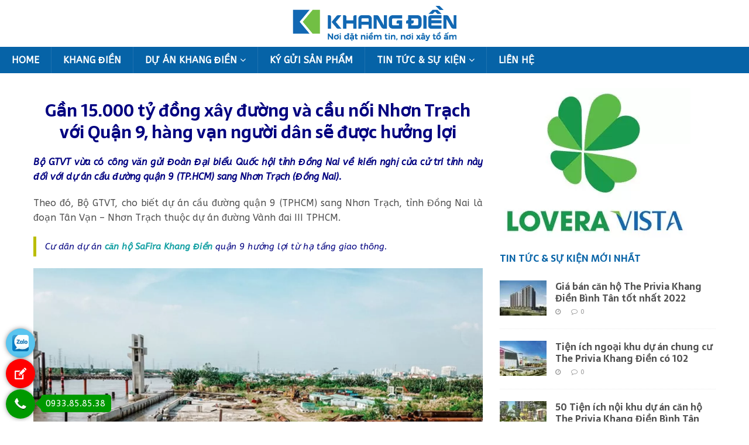

--- FILE ---
content_type: text/html; charset=UTF-8
request_url: https://khangdiengroup.com.vn/gan-15-000-ty-dong-xay-duong-va-cau-noi-nhon-trach-voi-quan-9-hang-van-nguoi-dan-se-duoc-huong-loi.html
body_size: 20465
content:
<!DOCTYPE html>
<html class="no-js" lang="en-US" prefix="og: https://ogp.me/ns#">
<head>
<meta charset="UTF-8">
<meta name="viewport" content="width=device-width, initial-scale=1.0">
<link rel="profile" href="https://gmpg.org/xfn/11" />

<!-- Search Engine Optimization by Rank Math - https://s.rankmath.com/home -->
<title>Gần 15.000 tỷ đồng xây đường và cầu nối Nhơn Trạch với Quận 9, hàng vạn người dân sẽ được hưởng lợi</title>
<meta name="description" content="Gần 15.000 tỷ đồng xây đường và cầu nối Nhơn Trạch với Quận 9, hàng vạn người dân sẽ được hưởng lợi"/>
<meta name="robots" content="follow, index, max-snippet:-1, max-video-preview:-1, max-image-preview:large"/>
<link rel="canonical" href="https://khangdiengroup.com.vn/gan-15-000-ty-dong-xay-duong-va-cau-noi-nhon-trach-voi-quan-9-hang-van-nguoi-dan-se-duoc-huong-loi.html" />
<meta property="og:locale" content="en_US" />
<meta property="og:type" content="article" />
<meta property="og:title" content="Gần 15.000 tỷ đồng xây đường và cầu nối Nhơn Trạch với Quận 9, hàng vạn người dân sẽ được hưởng lợi" />
<meta property="og:description" content="Gần 15.000 tỷ đồng xây đường và cầu nối Nhơn Trạch với Quận 9, hàng vạn người dân sẽ được hưởng lợi" />
<meta property="og:url" content="https://khangdiengroup.com.vn/gan-15-000-ty-dong-xay-duong-va-cau-noi-nhon-trach-voi-quan-9-hang-van-nguoi-dan-se-duoc-huong-loi.html" />
<meta property="og:site_name" content="Khang Điền | Thông tin Khang Điền | Khang Điền Group" />
<meta property="article:tag" content="Căn Hộ Chung Cư SaFira Khang Điền" />
<meta property="article:tag" content="Căn hộ SaFira" />
<meta property="article:tag" content="Căn Hộ SaFira Khang Điền" />
<meta property="article:tag" content="Căn Hộ SaFira Khang Điền quận 9" />
<meta property="article:tag" content="Chung cư SaFira" />
<meta property="article:tag" content="Chung cư SaFira Khang Điền" />
<meta property="article:tag" content="SaFira Khang Điền" />
<meta property="article:tag" content="SaFira Khang Điền Quận 9" />
<meta property="article:tag" content="SaFira Quận 9" />
<meta property="article:section" content="Thông tin Thị Trường" />
<meta property="og:updated_time" content="2019-03-09T12:32:31+00:00" />
<meta property="og:image" content="https://khangdiengroup.com.vn/wp-content/uploads/2019/03/Khang-Dien-Quan-9-Duong-Vanh-Dai-3.jpg" />
<meta property="og:image:secure_url" content="https://khangdiengroup.com.vn/wp-content/uploads/2019/03/Khang-Dien-Quan-9-Duong-Vanh-Dai-3.jpg" />
<meta property="og:image:width" content="1238" />
<meta property="og:image:height" content="952" />
<meta property="og:image:alt" content="Khang Dien Quan 9 - Duong Vanh Dai 3" />
<meta property="og:image:type" content="image/jpeg" />
<meta property="article:published_time" content="2019-03-04T17:25:35+00:00" />
<meta property="article:modified_time" content="2019-03-09T12:32:31+00:00" />
<meta name="twitter:card" content="summary_large_image" />
<meta name="twitter:title" content="Gần 15.000 tỷ đồng xây đường và cầu nối Nhơn Trạch với Quận 9, hàng vạn người dân sẽ được hưởng lợi" />
<meta name="twitter:description" content="Gần 15.000 tỷ đồng xây đường và cầu nối Nhơn Trạch với Quận 9, hàng vạn người dân sẽ được hưởng lợi" />
<meta name="twitter:image" content="https://khangdiengroup.com.vn/wp-content/uploads/2019/03/Khang-Dien-Quan-9-Duong-Vanh-Dai-3.jpg" />
<meta name="twitter:label1" content="Written by" />
<meta name="twitter:data1" content="RichardMai" />
<meta name="twitter:label2" content="Time to read" />
<meta name="twitter:data2" content="5 minutes" />
<script type="application/ld+json" class="rank-math-schema">{"@context":"https://schema.org","@graph":[{"@type":["Person","Organization"],"@id":"https://khangdiengroup.com.vn/#person","name":"RichardMai","logo":{"@type":"ImageObject","@id":"https://khangdiengroup.com.vn/#logo","url":"https://khangdiengroup.com.vn/wp-content/uploads/2019/04/Khang-Dien-logo-min.png","contentUrl":"https://khangdiengroup.com.vn/wp-content/uploads/2019/04/Khang-Dien-logo-min.png","caption":"RichardMai","inLanguage":"en-US","width":"280","height":"60"},"image":{"@type":"ImageObject","@id":"https://khangdiengroup.com.vn/#logo","url":"https://khangdiengroup.com.vn/wp-content/uploads/2019/04/Khang-Dien-logo-min.png","contentUrl":"https://khangdiengroup.com.vn/wp-content/uploads/2019/04/Khang-Dien-logo-min.png","caption":"RichardMai","inLanguage":"en-US","width":"280","height":"60"}},{"@type":"WebSite","@id":"https://khangdiengroup.com.vn/#website","url":"https://khangdiengroup.com.vn","name":"RichardMai","publisher":{"@id":"https://khangdiengroup.com.vn/#person"},"inLanguage":"en-US"},{"@type":"ImageObject","@id":"https://khangdiengroup.com.vn/wp-content/uploads/2019/03/Khang-Dien-Quan-9-Duong-Vanh-Dai-3.jpg","url":"https://khangdiengroup.com.vn/wp-content/uploads/2019/03/Khang-Dien-Quan-9-Duong-Vanh-Dai-3.jpg","width":"1238","height":"952","caption":"Khang Dien Quan 9 - Duong Vanh Dai 3","inLanguage":"en-US"},{"@type":"WebPage","@id":"https://khangdiengroup.com.vn/gan-15-000-ty-dong-xay-duong-va-cau-noi-nhon-trach-voi-quan-9-hang-van-nguoi-dan-se-duoc-huong-loi.html#webpage","url":"https://khangdiengroup.com.vn/gan-15-000-ty-dong-xay-duong-va-cau-noi-nhon-trach-voi-quan-9-hang-van-nguoi-dan-se-duoc-huong-loi.html","name":"G\u1ea7n 15.000 t\u1ef7 \u0111\u1ed3ng x\u00e2y \u0111\u01b0\u1eddng v\u00e0 c\u1ea7u n\u1ed1i Nh\u01a1n Tr\u1ea1ch v\u1edbi Qu\u1eadn 9, h\u00e0ng v\u1ea1n ng\u01b0\u1eddi d\u00e2n s\u1ebd \u0111\u01b0\u1ee3c h\u01b0\u1edfng l\u1ee3i","datePublished":"2019-03-04T17:25:35+00:00","dateModified":"2019-03-09T12:32:31+00:00","isPartOf":{"@id":"https://khangdiengroup.com.vn/#website"},"primaryImageOfPage":{"@id":"https://khangdiengroup.com.vn/wp-content/uploads/2019/03/Khang-Dien-Quan-9-Duong-Vanh-Dai-3.jpg"},"inLanguage":"en-US"},{"@type":"Person","@id":"https://khangdiengroup.com.vn/gan-15-000-ty-dong-xay-duong-va-cau-noi-nhon-trach-voi-quan-9-hang-van-nguoi-dan-se-duoc-huong-loi.html#author","name":"RichardMai","image":{"@type":"ImageObject","@id":"https://secure.gravatar.com/avatar/92eedc827f8ce0c8dd64ff854eb6805a?s=96&amp;d=mm&amp;r=g","url":"https://secure.gravatar.com/avatar/92eedc827f8ce0c8dd64ff854eb6805a?s=96&amp;d=mm&amp;r=g","caption":"RichardMai","inLanguage":"en-US"}},{"@type":"BlogPosting","headline":"G\u1ea7n 15.000 t\u1ef7 \u0111\u1ed3ng x\u00e2y \u0111\u01b0\u1eddng v\u00e0 c\u1ea7u n\u1ed1i Nh\u01a1n Tr\u1ea1ch v\u1edbi Qu\u1eadn 9, h\u00e0ng v\u1ea1n ng\u01b0\u1eddi d\u00e2n s\u1ebd \u0111\u01b0\u1ee3c h\u01b0\u1edfng l\u1ee3i","keywords":"G\u1ea7n 15.000 t\u1ef7 \u0111\u1ed3ng x\u00e2y \u0111\u01b0\u1eddng v\u00e0 c\u1ea7u n\u1ed1i Nh\u01a1n Tr\u1ea1ch v\u1edbi Qu\u1eadn 9","datePublished":"2019-03-04T17:25:35+00:00","dateModified":"2019-03-09T12:32:31+00:00","author":{"@id":"https://khangdiengroup.com.vn/gan-15-000-ty-dong-xay-duong-va-cau-noi-nhon-trach-voi-quan-9-hang-van-nguoi-dan-se-duoc-huong-loi.html#author"},"publisher":{"@id":"https://khangdiengroup.com.vn/#person"},"description":"G\u1ea7n 15.000 t\u1ef7 \u0111\u1ed3ng x\u00e2y \u0111\u01b0\u1eddng v\u00e0 c\u1ea7u n\u1ed1i Nh\u01a1n Tr\u1ea1ch v\u1edbi Qu\u1eadn 9, h\u00e0ng v\u1ea1n ng\u01b0\u1eddi d\u00e2n s\u1ebd \u0111\u01b0\u1ee3c h\u01b0\u1edfng l\u1ee3i","name":"G\u1ea7n 15.000 t\u1ef7 \u0111\u1ed3ng x\u00e2y \u0111\u01b0\u1eddng v\u00e0 c\u1ea7u n\u1ed1i Nh\u01a1n Tr\u1ea1ch v\u1edbi Qu\u1eadn 9, h\u00e0ng v\u1ea1n ng\u01b0\u1eddi d\u00e2n s\u1ebd \u0111\u01b0\u1ee3c h\u01b0\u1edfng l\u1ee3i","@id":"https://khangdiengroup.com.vn/gan-15-000-ty-dong-xay-duong-va-cau-noi-nhon-trach-voi-quan-9-hang-van-nguoi-dan-se-duoc-huong-loi.html#richSnippet","isPartOf":{"@id":"https://khangdiengroup.com.vn/gan-15-000-ty-dong-xay-duong-va-cau-noi-nhon-trach-voi-quan-9-hang-van-nguoi-dan-se-duoc-huong-loi.html#webpage"},"image":{"@id":"https://khangdiengroup.com.vn/wp-content/uploads/2019/03/Khang-Dien-Quan-9-Duong-Vanh-Dai-3.jpg"},"inLanguage":"en-US","mainEntityOfPage":{"@id":"https://khangdiengroup.com.vn/gan-15-000-ty-dong-xay-duong-va-cau-noi-nhon-trach-voi-quan-9-hang-van-nguoi-dan-se-duoc-huong-loi.html#webpage"}}]}</script>
<!-- /Rank Math WordPress SEO plugin -->

<link rel="amphtml" href="https://khangdiengroup.com.vn/gan-15-000-ty-dong-xay-duong-va-cau-noi-nhon-trach-voi-quan-9-hang-van-nguoi-dan-se-duoc-huong-loi.html/amp" /><meta name="generator" content="AMP for WP 1.0.77.49"/><link rel='dns-prefetch' href='//fonts.googleapis.com' />
<link rel="alternate" type="application/rss+xml" title="Khang Điền | Thông tin Khang Điền | Khang Điền Group &raquo; Feed" href="https://khangdiengroup.com.vn/feed" />
<link rel="alternate" type="application/rss+xml" title="Khang Điền | Thông tin Khang Điền | Khang Điền Group &raquo; Comments Feed" href="https://khangdiengroup.com.vn/comments/feed" />
<link rel="alternate" type="application/rss+xml" title="Khang Điền | Thông tin Khang Điền | Khang Điền Group &raquo; Gần 15.000 tỷ đồng xây đường và cầu nối Nhơn Trạch với Quận 9, hàng vạn người dân sẽ được hưởng lợi Comments Feed" href="https://khangdiengroup.com.vn/gan-15-000-ty-dong-xay-duong-va-cau-noi-nhon-trach-voi-quan-9-hang-van-nguoi-dan-se-duoc-huong-loi.html/feed" />
<link rel='stylesheet' id='wp-block-library-css'  href='https://khangdiengroup.com.vn/wp-includes/css/dist/block-library/style.min.css?ver=6.0.11' type='text/css' media='all' />
<style id='global-styles-inline-css' type='text/css'>
body{--wp--preset--color--black: #000000;--wp--preset--color--cyan-bluish-gray: #abb8c3;--wp--preset--color--white: #ffffff;--wp--preset--color--pale-pink: #f78da7;--wp--preset--color--vivid-red: #cf2e2e;--wp--preset--color--luminous-vivid-orange: #ff6900;--wp--preset--color--luminous-vivid-amber: #fcb900;--wp--preset--color--light-green-cyan: #7bdcb5;--wp--preset--color--vivid-green-cyan: #00d084;--wp--preset--color--pale-cyan-blue: #8ed1fc;--wp--preset--color--vivid-cyan-blue: #0693e3;--wp--preset--color--vivid-purple: #9b51e0;--wp--preset--gradient--vivid-cyan-blue-to-vivid-purple: linear-gradient(135deg,rgba(6,147,227,1) 0%,rgb(155,81,224) 100%);--wp--preset--gradient--light-green-cyan-to-vivid-green-cyan: linear-gradient(135deg,rgb(122,220,180) 0%,rgb(0,208,130) 100%);--wp--preset--gradient--luminous-vivid-amber-to-luminous-vivid-orange: linear-gradient(135deg,rgba(252,185,0,1) 0%,rgba(255,105,0,1) 100%);--wp--preset--gradient--luminous-vivid-orange-to-vivid-red: linear-gradient(135deg,rgba(255,105,0,1) 0%,rgb(207,46,46) 100%);--wp--preset--gradient--very-light-gray-to-cyan-bluish-gray: linear-gradient(135deg,rgb(238,238,238) 0%,rgb(169,184,195) 100%);--wp--preset--gradient--cool-to-warm-spectrum: linear-gradient(135deg,rgb(74,234,220) 0%,rgb(151,120,209) 20%,rgb(207,42,186) 40%,rgb(238,44,130) 60%,rgb(251,105,98) 80%,rgb(254,248,76) 100%);--wp--preset--gradient--blush-light-purple: linear-gradient(135deg,rgb(255,206,236) 0%,rgb(152,150,240) 100%);--wp--preset--gradient--blush-bordeaux: linear-gradient(135deg,rgb(254,205,165) 0%,rgb(254,45,45) 50%,rgb(107,0,62) 100%);--wp--preset--gradient--luminous-dusk: linear-gradient(135deg,rgb(255,203,112) 0%,rgb(199,81,192) 50%,rgb(65,88,208) 100%);--wp--preset--gradient--pale-ocean: linear-gradient(135deg,rgb(255,245,203) 0%,rgb(182,227,212) 50%,rgb(51,167,181) 100%);--wp--preset--gradient--electric-grass: linear-gradient(135deg,rgb(202,248,128) 0%,rgb(113,206,126) 100%);--wp--preset--gradient--midnight: linear-gradient(135deg,rgb(2,3,129) 0%,rgb(40,116,252) 100%);--wp--preset--duotone--dark-grayscale: url('#wp-duotone-dark-grayscale');--wp--preset--duotone--grayscale: url('#wp-duotone-grayscale');--wp--preset--duotone--purple-yellow: url('#wp-duotone-purple-yellow');--wp--preset--duotone--blue-red: url('#wp-duotone-blue-red');--wp--preset--duotone--midnight: url('#wp-duotone-midnight');--wp--preset--duotone--magenta-yellow: url('#wp-duotone-magenta-yellow');--wp--preset--duotone--purple-green: url('#wp-duotone-purple-green');--wp--preset--duotone--blue-orange: url('#wp-duotone-blue-orange');--wp--preset--font-size--small: 13px;--wp--preset--font-size--medium: 20px;--wp--preset--font-size--large: 36px;--wp--preset--font-size--x-large: 42px;}.has-black-color{color: var(--wp--preset--color--black) !important;}.has-cyan-bluish-gray-color{color: var(--wp--preset--color--cyan-bluish-gray) !important;}.has-white-color{color: var(--wp--preset--color--white) !important;}.has-pale-pink-color{color: var(--wp--preset--color--pale-pink) !important;}.has-vivid-red-color{color: var(--wp--preset--color--vivid-red) !important;}.has-luminous-vivid-orange-color{color: var(--wp--preset--color--luminous-vivid-orange) !important;}.has-luminous-vivid-amber-color{color: var(--wp--preset--color--luminous-vivid-amber) !important;}.has-light-green-cyan-color{color: var(--wp--preset--color--light-green-cyan) !important;}.has-vivid-green-cyan-color{color: var(--wp--preset--color--vivid-green-cyan) !important;}.has-pale-cyan-blue-color{color: var(--wp--preset--color--pale-cyan-blue) !important;}.has-vivid-cyan-blue-color{color: var(--wp--preset--color--vivid-cyan-blue) !important;}.has-vivid-purple-color{color: var(--wp--preset--color--vivid-purple) !important;}.has-black-background-color{background-color: var(--wp--preset--color--black) !important;}.has-cyan-bluish-gray-background-color{background-color: var(--wp--preset--color--cyan-bluish-gray) !important;}.has-white-background-color{background-color: var(--wp--preset--color--white) !important;}.has-pale-pink-background-color{background-color: var(--wp--preset--color--pale-pink) !important;}.has-vivid-red-background-color{background-color: var(--wp--preset--color--vivid-red) !important;}.has-luminous-vivid-orange-background-color{background-color: var(--wp--preset--color--luminous-vivid-orange) !important;}.has-luminous-vivid-amber-background-color{background-color: var(--wp--preset--color--luminous-vivid-amber) !important;}.has-light-green-cyan-background-color{background-color: var(--wp--preset--color--light-green-cyan) !important;}.has-vivid-green-cyan-background-color{background-color: var(--wp--preset--color--vivid-green-cyan) !important;}.has-pale-cyan-blue-background-color{background-color: var(--wp--preset--color--pale-cyan-blue) !important;}.has-vivid-cyan-blue-background-color{background-color: var(--wp--preset--color--vivid-cyan-blue) !important;}.has-vivid-purple-background-color{background-color: var(--wp--preset--color--vivid-purple) !important;}.has-black-border-color{border-color: var(--wp--preset--color--black) !important;}.has-cyan-bluish-gray-border-color{border-color: var(--wp--preset--color--cyan-bluish-gray) !important;}.has-white-border-color{border-color: var(--wp--preset--color--white) !important;}.has-pale-pink-border-color{border-color: var(--wp--preset--color--pale-pink) !important;}.has-vivid-red-border-color{border-color: var(--wp--preset--color--vivid-red) !important;}.has-luminous-vivid-orange-border-color{border-color: var(--wp--preset--color--luminous-vivid-orange) !important;}.has-luminous-vivid-amber-border-color{border-color: var(--wp--preset--color--luminous-vivid-amber) !important;}.has-light-green-cyan-border-color{border-color: var(--wp--preset--color--light-green-cyan) !important;}.has-vivid-green-cyan-border-color{border-color: var(--wp--preset--color--vivid-green-cyan) !important;}.has-pale-cyan-blue-border-color{border-color: var(--wp--preset--color--pale-cyan-blue) !important;}.has-vivid-cyan-blue-border-color{border-color: var(--wp--preset--color--vivid-cyan-blue) !important;}.has-vivid-purple-border-color{border-color: var(--wp--preset--color--vivid-purple) !important;}.has-vivid-cyan-blue-to-vivid-purple-gradient-background{background: var(--wp--preset--gradient--vivid-cyan-blue-to-vivid-purple) !important;}.has-light-green-cyan-to-vivid-green-cyan-gradient-background{background: var(--wp--preset--gradient--light-green-cyan-to-vivid-green-cyan) !important;}.has-luminous-vivid-amber-to-luminous-vivid-orange-gradient-background{background: var(--wp--preset--gradient--luminous-vivid-amber-to-luminous-vivid-orange) !important;}.has-luminous-vivid-orange-to-vivid-red-gradient-background{background: var(--wp--preset--gradient--luminous-vivid-orange-to-vivid-red) !important;}.has-very-light-gray-to-cyan-bluish-gray-gradient-background{background: var(--wp--preset--gradient--very-light-gray-to-cyan-bluish-gray) !important;}.has-cool-to-warm-spectrum-gradient-background{background: var(--wp--preset--gradient--cool-to-warm-spectrum) !important;}.has-blush-light-purple-gradient-background{background: var(--wp--preset--gradient--blush-light-purple) !important;}.has-blush-bordeaux-gradient-background{background: var(--wp--preset--gradient--blush-bordeaux) !important;}.has-luminous-dusk-gradient-background{background: var(--wp--preset--gradient--luminous-dusk) !important;}.has-pale-ocean-gradient-background{background: var(--wp--preset--gradient--pale-ocean) !important;}.has-electric-grass-gradient-background{background: var(--wp--preset--gradient--electric-grass) !important;}.has-midnight-gradient-background{background: var(--wp--preset--gradient--midnight) !important;}.has-small-font-size{font-size: var(--wp--preset--font-size--small) !important;}.has-medium-font-size{font-size: var(--wp--preset--font-size--medium) !important;}.has-large-font-size{font-size: var(--wp--preset--font-size--large) !important;}.has-x-large-font-size{font-size: var(--wp--preset--font-size--x-large) !important;}
</style>
<link rel='stylesheet' id='dc-social-share-css'  href='https://khangdiengroup.com.vn/wp-content/plugins/dc-simple-share-buttons/dc-social-share.css?ver=6.0.11' type='text/css' media='all' />
<link rel='stylesheet' id='dc-social-font-css'  href='https://fonts.googleapis.com/css?family=Pacifico&#038;ver=6.0.11' type='text/css' media='all' />
<link rel='stylesheet' id='ez-icomoon-css'  href='https://khangdiengroup.com.vn/wp-content/plugins/easy-table-of-contents/vendor/icomoon/style.min.css?ver=2.0.32' type='text/css' media='all' />
<link rel='stylesheet' id='ez-toc-css'  href='https://khangdiengroup.com.vn/wp-content/plugins/easy-table-of-contents/assets/css/screen.min.css?ver=2.0.32' type='text/css' media='all' />
<style id='ez-toc-inline-css' type='text/css'>
div#ez-toc-container p.ez-toc-title {font-size: 120%;}div#ez-toc-container p.ez-toc-title {font-weight: 500;}div#ez-toc-container ul li {font-size: 95%;}div#ez-toc-container nav ul ul li ul li {font-size: %!important;}
</style>
<link rel='stylesheet' id='mh-magazine-lite-css'  href='https://khangdiengroup.com.vn/wp-content/themes/mh-magazine-lite/style.css?ver=2.6.3' type='text/css' media='all' />
<link rel='stylesheet' id='mh-foodmagazine-css'  href='https://khangdiengroup.com.vn/wp-content/themes/mh-foodmagazine/style.css?ver=1.1.2' type='text/css' media='all' />
<link rel='stylesheet' id='mh-font-awesome-css'  href='https://khangdiengroup.com.vn/wp-content/themes/mh-magazine-lite/includes/font-awesome.min.css' type='text/css' media='all' />
<link rel='stylesheet' id='mh-foodmagazine-fonts-css'  href='https://fonts.googleapis.com/css?family=ABeeZee:400,400italic%7cSarala:400,700' type='text/css' media='all' />
<!--n2css--><script type='text/javascript' src='https://khangdiengroup.com.vn/wp-includes/js/jquery/jquery.min.js?ver=3.6.0' id='jquery-core-js'></script>
<script type='text/javascript' src='https://khangdiengroup.com.vn/wp-includes/js/jquery/jquery-migrate.min.js?ver=3.3.2' id='jquery-migrate-js'></script>
<script type='text/javascript' src='https://khangdiengroup.com.vn/wp-content/themes/mh-magazine-lite/js/scripts.js?ver=2.6.3' id='mh-scripts-js'></script>
<link rel="https://api.w.org/" href="https://khangdiengroup.com.vn/wp-json/" /><link rel="alternate" type="application/json" href="https://khangdiengroup.com.vn/wp-json/wp/v2/posts/2713" /><link rel="EditURI" type="application/rsd+xml" title="RSD" href="https://khangdiengroup.com.vn/xmlrpc.php?rsd" />
<link rel="wlwmanifest" type="application/wlwmanifest+xml" href="https://khangdiengroup.com.vn/wp-includes/wlwmanifest.xml" /> 
<meta name="generator" content="WordPress 6.0.11" />
<link rel='shortlink' href='https://khangdiengroup.com.vn/?p=2713' />
<link rel="alternate" type="application/json+oembed" href="https://khangdiengroup.com.vn/wp-json/oembed/1.0/embed?url=https%3A%2F%2Fkhangdiengroup.com.vn%2Fgan-15-000-ty-dong-xay-duong-va-cau-noi-nhon-trach-voi-quan-9-hang-van-nguoi-dan-se-duoc-huong-loi.html" />
<link rel="alternate" type="text/xml+oembed" href="https://khangdiengroup.com.vn/wp-json/oembed/1.0/embed?url=https%3A%2F%2Fkhangdiengroup.com.vn%2Fgan-15-000-ty-dong-xay-duong-va-cau-noi-nhon-trach-voi-quan-9-hang-van-nguoi-dan-se-duoc-huong-loi.html&#038;format=xml" />
<style>/* CSS added by WP Meta and Date Remover*//* Remove meta from post */
.entry-meta {
display:none !important;
}

/* Remove meta from home page */
.home .entry-meta { 
display: none; 
}
/* WPTheme 2015 Metadata Removal */
.entry-footer {
display:none !important;
}

/* WPTheme 2015 Metadata Removal */
.home .entry-footer { 
display: none; 
}</style><!--[if lt IE 9]>
<script src="https://khangdiengroup.com.vn/wp-content/themes/mh-magazine-lite/js/css3-mediaqueries.js"></script>
<![endif]-->
<style type="text/css" id="custom-background-css">
body.custom-background { background-color: #ffffff; }
</style>
	<link rel="icon" href="https://khangdiengroup.com.vn/wp-content/uploads/2022/03/cropped-khang-dien_icon-32x32.png" sizes="32x32" />
<link rel="icon" href="https://khangdiengroup.com.vn/wp-content/uploads/2022/03/cropped-khang-dien_icon-192x192.png" sizes="192x192" />
<link rel="apple-touch-icon" href="https://khangdiengroup.com.vn/wp-content/uploads/2022/03/cropped-khang-dien_icon-180x180.png" />
<meta name="msapplication-TileImage" content="https://khangdiengroup.com.vn/wp-content/uploads/2022/03/cropped-khang-dien_icon-270x270.png" />
<style type="text/css">
    .ppocta-ft-fix{
        display:none;
        position: fixed;
        bottom: 5px;
        left: 10px;
        min-width: 120px;
        text-align: center;
        z-index: 9999
    }
    #callNowButton{
        display: inline-block;
        position: relative;
        border-radius: 50%;
        color: #fff;
        width: 50px;
        height: 50px;
        line-height: 50px;
        box-shadow: 0px 0px 10px -2px rgba(0,0,0,0.7);
    }
    #callNowButton i{
        border-radius: 50%;
        display:inline-block;
        width: 50px;
        height: 50px;
        background: url("https://khangdiengroup.com.vn/wp-content/plugins/ppo-call-to-actions/images/callbutton.png") center center no-repeat #009900
    }
    #callNowButton a{
        display: block;
        text-decoration: none;
        outline: none;
        color: #fff;
        text-align: center
    }
    #callNowButton a.txt{
        position: absolute;
        top: -40px;
        left: calc(50% - 60px);
        background: #009900;
        width: 120px;
        max-width: 120px;
        line-height: 2;
        text-transform: uppercase;
        border-radius: 5px;
        font-size: 15px
    }
    #callNowButton a.txt:after{
        position: absolute;
        bottom: -8px;
        left: 50px;
        content: "";
        width: 0;
        height: 0;
        border-top: 8px solid #009900;
        border-left: 10px solid transparent;
        border-right: 10px solid transparent
    }
    #zaloButton{
        display: inline-block;
        margin-right: 10px;
        width: 50px;
        height: 50px;
        background: #5AC5EF;
        border-radius: 50%;
        box-shadow: 0px 0px 10px -2px rgba(0,0,0,0.7)
    }
    #zaloButton>a>i{
        background: url("https://khangdiengroup.com.vn/wp-content/plugins/ppo-call-to-actions/images/zalo.png") center center no-repeat;
        background-size: 57%;
        width: 50px;
        height: 50px;
        display: inline-block
    }
    #messengerButton{
        display: inline-block;
        margin-right: 10px;
        width: 50px;
        height: 50px;
        background: #4267B2;
        border-radius: 50%;
        box-shadow: 0px 0px 10px -2px rgba(0,0,0,0.7)
    }
    #messengerButton>a>i{
        background: url("https://khangdiengroup.com.vn/wp-content/plugins/ppo-call-to-actions/images/messenger.png") center center no-repeat;
        background-size: 57%;
        width: 50px;
        height: 50px;
        display: inline-block
    }
    #registerNowButton{
        display: inline-block;
        color: #fff;
        height: 50px;
        width: 50px;
        border-radius: 50%;
        margin-right: 10px;
        background: url("https://khangdiengroup.com.vn/wp-content/plugins/ppo-call-to-actions/images/regbutton.png") center center no-repeat #ff0000;
        box-shadow: 0px 0px 10px -2px rgba(0,0,0,0.7);
        text-decoration: none
    }    .ppocta-ft-fix.vertical{min-width:inherit}
    .ppocta-ft-fix.vertical #messengerButton, .ppocta-ft-fix.vertical #zaloButton,
    .ppocta-ft-fix.vertical #registerNowButton, .ppocta-ft-fix.vertical #callNowButton{
        display:block;
        margin-right:0;
        margin-top:2px
    }
    .ppocta-ft-fix.vertical #callNowButton a.txt{
        top: 9px;
        left: 60px;
        width: auto;
        white-space: nowrap;
        padding-left: 8px;
        padding-right: 10px;
    }
    .ppocta-ft-fix.vertical #callNowButton a.txt:after {
        bottom: 5px;
        left: -10px;
        border-top: 10px solid transparent;
        border-bottom: 10px solid transparent;
        border-left: none;
        border-right: 10px solid #090;
    }.ppocta-ft-fix{display: block}</style>		<style type="text/css" id="wp-custom-css">
			.mh-site-logo {
  display: flex;  
	padding: 10px;
  overflow: hidden;
	align-items: center;
  justify-content: center;
}

.mh-main-nav li:hover { background: #008000; }

.mh-main-nav .menu > .current-menu-item:hover { background: #008000; }

.mh-widget-title { border-color: #FFFFFF; }		</style>
		<!-- Global site tag (gtag.js) - Google Analytics -->
<script>
  (function(i,s,o,g,r,a,m){i['GoogleAnalyticsObject']=r;i[r]=i[r]||function(){
  (i[r].q=i[r].q||[]).push(arguments)},i[r].l=1*new Date();a=s.createElement(o),
  m=s.getElementsByTagName(o)[0];a.async=1;a.src=g;m.parentNode.insertBefore(a,m)
  })(window,document,'script','https://www.google-analytics.com/analytics.js','ga');

  ga('create', 'UA-98897527-1', 'auto');
  ga('send', 'pageview');

  gtag('config', 'AW-812339858');

  gtag('event', 'conversion', {'send_to': 'AW-812339858/NMmlCJbL1IkBEJKlrYMD'}); 
	
</script>
</head>
<body data-rsssl=1 id="mh-mobile" class="post-template-default single single-post postid-2713 single-format-standard custom-background wp-custom-logo mh-right-sb" itemscope="itemscope" itemtype="http://schema.org/WebPage">

<div class="mh-header-mobile-nav clearfix"></div>
<header class="mh-header" itemscope="itemscope" itemtype="http://schema.org/WPHeader">
	<div class="mh-container mh-container-inner mh-row clearfix">
		<div class="mh-custom-header clearfix">
<div class="mh-site-identity">
<div class="mh-site-logo" role="banner" itemscope="itemscope" itemtype="http://schema.org/Brand">
<a href="https://khangdiengroup.com.vn/" class="custom-logo-link" rel="home"><img width="280" height="60" src="https://khangdiengroup.com.vn/wp-content/uploads/2019/04/Khang-Dien-logo-min.png" class="custom-logo" alt="Logo Khang Dien" /></a></div>
</div>
</div>
	</div>
	<div class="mh-main-nav-wrap">
		<nav class="mh-navigation mh-main-nav mh-container mh-container-inner clearfix" itemscope="itemscope" itemtype="http://schema.org/SiteNavigationElement">
			<div class="menu-menu-khang-dien-container"><ul id="menu-menu-khang-dien" class="menu"><li id="menu-item-8" class="menu-item menu-item-type-custom menu-item-object-custom menu-item-home menu-item-8"><a href="https://khangdiengroup.com.vn">Home</a></li>
<li id="menu-item-2280" class="menu-item menu-item-type-post_type menu-item-object-page menu-item-2280"><a href="https://khangdiengroup.com.vn/gioi-thieu-khang-dien">Khang Điền</a></li>
<li id="menu-item-3844" class="menu-item menu-item-type-taxonomy menu-item-object-category menu-item-has-children menu-item-3844"><a href="https://khangdiengroup.com.vn/du-an-khang-dien">Dự Án Khang Điền</a>
<ul class="sub-menu">
	<li id="menu-item-2642" class="menu-item menu-item-type-custom menu-item-object-custom menu-item-has-children menu-item-2642"><a href="#">Căn hộ</a>
	<ul class="sub-menu">
		<li id="menu-item-5268" class="menu-item menu-item-type-post_type menu-item-object-page menu-item-5268"><a href="https://khangdiengroup.com.vn/du_an_can_ho_khang_dien_binh_tan">Căn Hộ Bình Tân</a></li>
		<li id="menu-item-5121" class="menu-item menu-item-type-post_type menu-item-object-page menu-item-5121"><a href="https://khangdiengroup.com.vn/du-an-can-ho-the-privia-khang-dien-binh-tan">The Privia Bình Tân</a></li>
		<li id="menu-item-3412" class="menu-item menu-item-type-post_type menu-item-object-page menu-item-3412"><a href="https://khangdiengroup.com.vn/du-an-can-ho-lovera-vista-khang-dien-binh-chanh">Lovera Vista Bình Chánh</a></li>
		<li id="menu-item-1698" class="menu-item menu-item-type-post_type menu-item-object-post menu-item-1698"><a href="https://khangdiengroup.com.vn/du-an-can-ho-sapphire-khang-dien-quan-9-hot-nhat-2018.html">SaFira Phú Hữu</a></li>
		<li id="menu-item-1707" class="menu-item menu-item-type-post_type menu-item-object-post menu-item-1707"><a href="https://khangdiengroup.com.vn/du-an-can-ho-jamila-khang-dien-quan-9.html">Jamila Quận 9</a></li>
	</ul>
</li>
	<li id="menu-item-2643" class="menu-item menu-item-type-custom menu-item-object-custom menu-item-has-children menu-item-2643"><a href="#">Nhà phố, Biệt thự</a>
	<ul class="sub-menu">
		<li id="menu-item-3480" class="menu-item menu-item-type-post_type menu-item-object-page menu-item-3480"><a href="https://khangdiengroup.com.vn/verosa-du-an-verosa-park-nha-pho-biet-thu-khang-dien-quan-9">Dự Án Verosa Park</a></li>
		<li id="menu-item-1696" class="menu-item menu-item-type-post_type menu-item-object-post menu-item-1696"><a href="https://khangdiengroup.com.vn/du-an-corona-city-khang-dien-binh-hung-binh-chanh-mo-ban-2018.html">Corona City Bình Chánh</a></li>
		<li id="menu-item-4422" class="menu-item menu-item-type-post_type menu-item-object-page menu-item-4422"><a href="https://khangdiengroup.com.vn/du-an-lovera-premier-khang-dien-binh-chanh">Dự Án LOVERA PREMIER</a></li>
		<li id="menu-item-1701" class="menu-item menu-item-type-post_type menu-item-object-post menu-item-1701"><a href="https://khangdiengroup.com.vn/du-an-nha-pho-biet-thu-khang-dien-binh-chanh-bcci.html">Lovera Park Bình Chánh</a></li>
		<li id="menu-item-1700" class="menu-item menu-item-type-post_type menu-item-object-post menu-item-1700"><a href="https://khangdiengroup.com.vn/biet-thu-venica-khang-dien-quan-9.html">Biệt thự Venica Quận 9</a></li>
		<li id="menu-item-1699" class="menu-item menu-item-type-post_type menu-item-object-post menu-item-1699"><a href="https://khangdiengroup.com.vn/biet-thu-lucasta-khang-dien-quan-9-tieu-chuan-5-sao.html">Biệt thự Lucasta Quận 9</a></li>
		<li id="menu-item-1702" class="menu-item menu-item-type-post_type menu-item-object-post menu-item-1702"><a href="https://khangdiengroup.com.vn/du-an-nha-pho-rosita-garden-khang-dien-quan-9-shophouse.html">Rosita Garden quận 9</a></li>
		<li id="menu-item-1704" class="menu-item menu-item-type-post_type menu-item-object-post menu-item-1704"><a href="https://khangdiengroup.com.vn/merita-khang-dien-quan-9.html">Merita Quận 9</a></li>
		<li id="menu-item-1706" class="menu-item menu-item-type-post_type menu-item-object-post menu-item-1706"><a href="https://khangdiengroup.com.vn/nha-pho-va-biet-thu-melosa-khang-dien.html">MELOSA Quận 9</a></li>
		<li id="menu-item-1703" class="menu-item menu-item-type-post_type menu-item-object-post menu-item-1703"><a href="https://khangdiengroup.com.vn/%ef%bb%bf%ef%bb%bfdu-an-nha-pho-feliza-khang-dien-quan-9-tran-ngap-khong-gian-thien-nhien.html">﻿﻿Biệt thự Feliza quận 9</a></li>
		<li id="menu-item-1705" class="menu-item menu-item-type-post_type menu-item-object-post menu-item-1705"><a href="https://khangdiengroup.com.vn/biet-thu-mega-village-khang-dien-quan-9-sang-trong-va-dang-cap-nhat-quan-9.html">Mega Village Quận 9</a></li>
	</ul>
</li>
	<li id="menu-item-2644" class="menu-item menu-item-type-custom menu-item-object-custom menu-item-has-children menu-item-2644"><a href="#">Khu Đô Thị</a>
	<ul class="sub-menu">
		<li id="menu-item-2273" class="menu-item menu-item-type-post_type menu-item-object-page menu-item-2273"><a href="https://khangdiengroup.com.vn/du-an-khang-dien-tan-tao-binh-tan-khu-do-thi-tan-tao-binh-tan">Khu Đô Thị Tân Tạo</a></li>
	</ul>
</li>
</ul>
</li>
<li id="menu-item-1691" class="menu-item menu-item-type-post_type menu-item-object-page menu-item-1691"><a href="https://khangdiengroup.com.vn/ky-gui-san-pham-khang-dien">Ký Gửi Sản Phẩm</a></li>
<li id="menu-item-15" class="menu-item menu-item-type-taxonomy menu-item-object-category menu-item-has-children menu-item-15"><a href="https://khangdiengroup.com.vn/tin-tuc-thi-truong-bds">Tin tức &#038; Sự Kiện</a>
<ul class="sub-menu">
	<li id="menu-item-2779" class="menu-item menu-item-type-taxonomy menu-item-object-category current-post-ancestor current-menu-parent current-post-parent menu-item-2779"><a href="https://khangdiengroup.com.vn/thong-tin-thi-truong">Thông tin Thị Trường</a></li>
	<li id="menu-item-2780" class="menu-item menu-item-type-taxonomy menu-item-object-category menu-item-2780"><a href="https://khangdiengroup.com.vn/tin-tuc-thi-truong-bds">Tin tức Khang Điền</a></li>
	<li id="menu-item-3134" class="menu-item menu-item-type-taxonomy menu-item-object-category menu-item-3134"><a href="https://khangdiengroup.com.vn/tien-do-cac-du-an-khang-dien">Tiến độ các dự án</a></li>
</ul>
</li>
<li id="menu-item-56" class="menu-item menu-item-type-post_type menu-item-object-page menu-item-56"><a href="https://khangdiengroup.com.vn/lien-he-phong-kinh-doanh-khang-dien">Liên hệ</a></li>
</ul></div>		</nav>
	</div>
</header><div class="mh-container mh-container-outer">
<div class="mh-wrapper clearfix">
	<div id="main-content" class="mh-content" role="main" itemprop="mainContentOfPage"><article id="post-2713" class="post-2713 post type-post status-publish format-standard has-post-thumbnail hentry category-thong-tin-thi-truong tag-can-ho-chung-cu-safira-khang-dien tag-can-ho-safira tag-can-ho-safira-khang-dien tag-can-ho-safira-khang-dien-quan-9 tag-chung-cu-safira tag-chung-cu-safira-khang-dien tag-safira-khang-dien tag-safira-khang-dien-quan-9 tag-safira-quan-9 hidetitle">
	<header class="entry-header clearfix"><h1 class="entry-title">Gần 15.000 tỷ đồng xây đường và cầu nối Nhơn Trạch với Quận 9, hàng vạn người dân sẽ được hưởng lợi</h1><p class="mh-meta entry-meta">
<span class="entry-meta-date updated"><i class="fa fa-clock-o"></i><a href="https://khangdiengroup.com.vn/2026/01"></a></span>
<span class="entry-meta-author author vcard"><i class="fa fa-user"></i><a class="fn" href="https://khangdiengroup.com.vn/author/richardmai"></a></span>
<span class="entry-meta-categories"><i class="fa fa-folder-open-o"></i><a href="https://khangdiengroup.com.vn/thong-tin-thi-truong" rel="category tag">Thông tin Thị Trường</a></span>
<span class="entry-meta-comments"><i class="fa fa-comment-o"></i><a class="mh-comment-scroll" href="https://khangdiengroup.com.vn/gan-15-000-ty-dong-xay-duong-va-cau-noi-nhon-trach-voi-quan-9-hang-van-nguoi-dan-se-duoc-huong-loi.html#mh-comments">0</a></span>
</p>
	</header>
		<div class="entry-content clearfix"><h1 style="text-align: center;"><span style="color: #000080;">Gần 15.000 tỷ đồng xây đường và cầu nối Nhơn Trạch với Quận 9, hàng vạn người dân sẽ được hưởng lợi</span></h1>
<p style="text-align: justify;"><span style="color: #000080;"><strong><em>Bộ GTVT vừa có công văn gửi Đoàn Đại biểu Quốc hội tỉnh Đồng Nai về kiến nghị của cử tri tỉnh này đối với dự án cầu đường quận 9 (TP.HCM) sang Nhơn Trạch (Đồng Nai).</em></strong></span></p>
<p style="text-align: justify;">Theo đó, Bộ GTVT, cho biết dự án cầu đường quận 9 (TPHCM) sang Nhơn Trạch, tỉnh Đồng Nai là đoạn Tân Vạn &#8211; Nhơn Trạch thuộc dự án đường Vành đai III TPHCM.</p>
<blockquote><p><span style="color: #000080;"><em>Cư dân dự án <a href="https://khangdiengroup.com.vn/du-an-can-ho-sapphire-khang-dien-quan-9-hot-nhat-2018.html" target="_blank" rel="noopener">căn hộ SaFira Khang Điền</a> quận 9 hưởng lợi từ hạ tầng giao thông.</em></span></p></blockquote>
<p style="text-align: center;"><img class="aligncenter size-full wp-image-2714" src="https://khangdiengroup.com.vn/wp-content/uploads/2019/03/Khang-Dien-Quan-9-Cau-Quan-9.jpg" alt="Khang Dien Quan 9 - Cau Quan 9" width="1238" height="773" srcset="https://khangdiengroup.com.vn/wp-content/uploads/2019/03/Khang-Dien-Quan-9-Cau-Quan-9.jpg 1238w, https://khangdiengroup.com.vn/wp-content/uploads/2019/03/Khang-Dien-Quan-9-Cau-Quan-9-300x187.jpg 300w, https://khangdiengroup.com.vn/wp-content/uploads/2019/03/Khang-Dien-Quan-9-Cau-Quan-9-768x480.jpg 768w, https://khangdiengroup.com.vn/wp-content/uploads/2019/03/Khang-Dien-Quan-9-Cau-Quan-9-1024x639.jpg 1024w" sizes="(max-width: 1238px) 100vw, 1238px" /></p>
<p style="text-align: justify;">Đoạn Tân Vạn &#8211; Nhơn Trạch với chiều dài khoảng 34,28km được chia làm hai giai đoạn đầu tư. Giai đoạn một bao gồm hai dự án thành phần (DATP 1A &amp; DATP 1B) với tổng chiều dài 17,71 km, được phê duyệt dự án đầu tư vào tháng 2/2016.</p>
<p style="text-align: justify;">Trong đó, DATP 1A (từ TL25B đến cao tốc TPHCM &#8211; Long Thành &#8211; Dầu Giây) dài 8,75km được đầu tư từ nguồn vốn ODA của EDCF (quỹ hợp tác phát triển kinh tế Hàn Quốc) và DATP 1B (từ cao tốc TPHCM-Long Thành-Dầu Giây đến nút giao Thủ Đức trên Xa lộ Hà Nội) dài 8,96km đầu tư theo hình thức BOT.</p>
<p style="text-align: justify;">Giai đoạn hai, bao gồm DATP 2A (từ cao tốc Bến Lức &#8211; Long Thành đến Tỉnh lộ 25B) với chiều dài khoảng 5,0km và DATP 2B (từ nút giao Lê Văn Việt đến điểm nối vào đường Mỹ Phước &#8211; Tân Vạn, tỉnh Bình Dương) với chiều dài khoảng 11,57 km, hiện đang tìm kiếm, huy động nguồn vốn để đầu tư.</p>
<p style="text-align: center;"><img loading="lazy" class="aligncenter size-full wp-image-2715" src="https://khangdiengroup.com.vn/wp-content/uploads/2019/03/Khang-Dien-Quan-9-Duong-Vanh-Dai-3.jpg" alt="Khang Dien Quan 9 - Duong Vanh Dai 3" width="1238" height="952" srcset="https://khangdiengroup.com.vn/wp-content/uploads/2019/03/Khang-Dien-Quan-9-Duong-Vanh-Dai-3.jpg 1238w, https://khangdiengroup.com.vn/wp-content/uploads/2019/03/Khang-Dien-Quan-9-Duong-Vanh-Dai-3-300x231.jpg 300w, https://khangdiengroup.com.vn/wp-content/uploads/2019/03/Khang-Dien-Quan-9-Duong-Vanh-Dai-3-768x591.jpg 768w, https://khangdiengroup.com.vn/wp-content/uploads/2019/03/Khang-Dien-Quan-9-Duong-Vanh-Dai-3-1024x787.jpg 1024w" sizes="(max-width: 1238px) 100vw, 1238px" /></p>
<p style="text-align: justify;">Hiện nay, Bộ GTVT đang khẩn trương triển khai giai đoạn một của đoạn Tân Vạn &#8211; Nhơn Trạch. Theo đó, đối với DATP 1A (được thông qua Kỳ họp thứ 6, Quốc hội khóa XIV). Bộ Tài chính đang chủ trì làm việc với EDCF về dự thảo Hiệp định vay để tiến tới ký kết hiệp định vay vốn. Dự kiến khởi công xây dựng vào quý 1/2020.</p>
<p style="text-align: justify;">&#8220;Đối với DATP 1B, Bộ GTVT đang thẩm định để phê duyệt kết quả sơ tuyển Nhà đầu tư. Dự kiến sẽ phê duyệt kết quả lựa chọn nhà đầu tư trong quý IV/2019…&#8221;, Bộ GTVT thông tin.</p>
<p style="text-align: justify;">Trước đó, Đoàn Đại biểu Quốc hội tỉnh Đồng Nai gửi kiến nghị của cử tri tỉnh này về dự án cầu đường quận 9 (TPHCM) sang Nhơn Trạch , tỉnh Đồng Nai.</p>
<p style="text-align: justify;">Theo đó, cử tri cho rằng dự án được Thủ tướng chấp nhận chủ trương đầu tư từ năm 2011, đây là dự án giao thông có ý nghĩa quan trọng kết nối giữa các vùng. Tuy nhiên đến nay, dự án triển khai rất chậm ảnh hưởng đến nhu cầu đi lại của người dân cũng như tình hình phát triển kinh tế &#8211; xã hội của huyện Nhơn Trạch, tỉnh Đồng Nai.</p>
<p style="text-align: justify;">Theo Sở GTVT tỉnh Đồng Nai, nhiều năm qua đơn vị này đã công bố rộng rãi các tiêu chí lựa chọn các nhà đầu tư, đồng thời đề nghị các nhà đầu tư cân nhắc về năng lực tài chính, kinh nghiệm và tổ chức bộ máy để có thể đáp ứng các tiêu chí quy định. Hiện đang có 7 nhà đầu tư xin tham gia dự án này gồm các đơn vị: DIC, Tín Nghĩa, Vina Capital, Kumho Industrial, cầu đường Quảng Tây, Tài chính công nghiệp tàu thủy, Việt Nghĩa.</p>
<p style="text-align: justify;">UBND tỉnh trước đó cũng đã có buổi làm việc với Tập đoàn Hyosung (Hàn Quốc) về xúc tiến đầu tư dự án cầu đường quận 9. Tập đoàn Hyosung cho biết họ có ý định đầu tư vào dự án, nên muốn tìm hiểu kỹ hơn các thông tin về thiết kế, hình thức đầu tư, dự toán kinh phí&#8230; của dự án này.</p>
<p style="text-align: justify;">Được biết, đây là dự án hạ tầng giao thông quan trọng mà Chính phủ giao cho tỉnh Đồng Nai làm chủ đầu tư. Công trình có tổng chiều dài gần 18km, bao gồm cầu vượt sông Đồng Nai và chạy dài qua 2 địa phương TPHCM và Đồng Nai với tổng dự toán kinh phí thực hiện vào khoảng 14,8 ngàn tỷ đồng.</p>
<p style="text-align: justify;"><strong><em>Nguồn:</em></strong> Cafef</p>
<div class="myclass" align="center">
	<div class="social"><div class="thetext">Nếu thấy bài viết có ích, vui lòng chia sẻ cho mọi người. 🙂</div>
        <!--Facebook-->
        <a style="color: #fff;" class="facebook" href="http://www.facebook.com/sharer.php?u=https://khangdiengroup.com.vn/gan-15-000-ty-dong-xay-duong-va-cau-noi-nhon-trach-voi-quan-9-hang-van-nguoi-dan-se-duoc-huong-loi.html&amp;t=Gần 15.000 tỷ đồng xây đường và cầu nối Nhơn Trạch với Quận 9, hàng vạn người dân sẽ được hưởng lợi" rel="nofollow" title="Share this post on Facebook!" onclick="window.open(this.href); return false;">Facebook</a>		
		
        <!--Google Plus-->
        <a style="color: #fff;" class="google-plus" target="_blank" href="https://plus.google.com/share?url=https://khangdiengroup.com.vn/gan-15-000-ty-dong-xay-duong-va-cau-noi-nhon-trach-voi-quan-9-hang-van-nguoi-dan-se-duoc-huong-loi.html" rel="nofollow">Google+</a>
		
		<!--Twitter-->
        <a style="color: #fff;" class="twitter" href="http://twitter.com/home?status=Gần 15.000 tỷ đồng xây đường và cầu nối Nhơn Trạch với Quận 9, hàng vạn người dân sẽ được hưởng lợi: https://khangdiengroup.com.vn/gan-15-000-ty-dong-xay-duong-va-cau-noi-nhon-trach-voi-quan-9-hang-van-nguoi-dan-se-duoc-huong-loi.html" title="Share this post on Twitter!" target="_blank" rel="nofollow">Twitter</a>	
				
		<!--Reddit-->
		<a style="color: #fff;" class="reddit" target="_blank" href="http://reddit.com/submit?url=https://khangdiengroup.com.vn/gan-15-000-ty-dong-xay-duong-va-cau-noi-nhon-trach-voi-quan-9-hang-van-nguoi-dan-se-duoc-huong-loi.html&amp;title=Gần 15.000 tỷ đồng xây đường và cầu nối Nhơn Trạch với Quận 9, hàng vạn người dân sẽ được hưởng lợi" rel="nofollow">Reddit</a>
		
		<!--LinkedIn-->
		<a style="color: #fff;" class="linkedin" target="_blank" href="http://www.linkedin.com/shareArticle?mini=true&amp;url=https://khangdiengroup.com.vn/gan-15-000-ty-dong-xay-duong-va-cau-noi-nhon-trach-voi-quan-9-hang-van-nguoi-dan-se-duoc-huong-loi.html" rel="nofollow">LinkedIn</a>

		<!--Pinterst--><a class="pinterest" href="javascript:void((function()%7Bvar%20e=document.createElement('script');e.setAttribute('type','text/javascript');e.setAttribute('charset','UTF-8');e.setAttribute('src','http://assets.pinterest.com/js/pinmarklet.js?r='+Math.random()*99999999);document.body.appendChild(e)%7D)());">Pinterest</a>
</div>
</div>
<div class="dmca-badge alignright"><a href="http://www.dmca.com/Protection/Status.aspx?ID=17010163-d68a-43e3-93e5-0f20d4a6e9a9" title="Content Protection by DMCA.com" target="_blank" rel="noopener"><img src="//images.dmca.com/Badges/dmca-badge-w100-5x1-04.png?ID=17010163-d68a-43e3-93e5-0f20d4a6e9a9" alt="Content Protection by DMCA.com"></a></div>
	</div><div class="entry-tags clearfix"><i class="fa fa-tag"></i><ul><li><a href="https://khangdiengroup.com.vn/tag/can-ho-chung-cu-safira-khang-dien" rel="tag">Căn Hộ Chung Cư SaFira Khang Điền</a></li><li><a href="https://khangdiengroup.com.vn/tag/can-ho-safira" rel="tag">Căn hộ SaFira</a></li><li><a href="https://khangdiengroup.com.vn/tag/can-ho-safira-khang-dien" rel="tag">Căn Hộ SaFira Khang Điền</a></li><li><a href="https://khangdiengroup.com.vn/tag/can-ho-safira-khang-dien-quan-9" rel="tag">Căn Hộ SaFira Khang Điền quận 9</a></li><li><a href="https://khangdiengroup.com.vn/tag/chung-cu-safira" rel="tag">Chung cư SaFira</a></li><li><a href="https://khangdiengroup.com.vn/tag/chung-cu-safira-khang-dien" rel="tag">Chung cư SaFira Khang Điền</a></li><li><a href="https://khangdiengroup.com.vn/tag/safira-khang-dien" rel="tag">SaFira Khang Điền</a></li><li><a href="https://khangdiengroup.com.vn/tag/safira-khang-dien-quan-9" rel="tag">SaFira Khang Điền Quận 9</a></li><li><a href="https://khangdiengroup.com.vn/tag/safira-quan-9" rel="tag">SaFira Quận 9</a></li></ul></div></article><nav class="mh-post-nav mh-row clearfix" itemscope="itemscope" itemtype="http://schema.org/SiteNavigationElement">
<div class="mh-col-1-2 mh-post-nav-item mh-post-nav-prev">
<a href="https://khangdiengroup.com.vn/gan-500-trieu-usd-von-ngoai-chay-vao-bat-dong-san-2-thang-dau-nam.html" rel="prev"><img width="80" height="60" src="https://khangdiengroup.com.vn/wp-content/uploads/2019/03/1-min-80x60.jpg" class="attachment-mh-magazine-lite-small size-mh-magazine-lite-small wp-post-image" alt="1-min" loading="lazy" srcset="https://khangdiengroup.com.vn/wp-content/uploads/2019/03/1-min-80x60.jpg 80w, https://khangdiengroup.com.vn/wp-content/uploads/2019/03/1-min-678x509.jpg 678w, https://khangdiengroup.com.vn/wp-content/uploads/2019/03/1-min-326x245.jpg 326w" sizes="(max-width: 80px) 100vw, 80px" /><span>Previous</span><p>Gần 500 triệu USD vốn ngoại &#8216;chảy&#8217; vào bất động sản 2 tháng đầu năm</p></a></div>
<div class="mh-col-1-2 mh-post-nav-item mh-post-nav-next">
<a href="https://khangdiengroup.com.vn/gia-ban-can-ho-safira-quan-9-block-a-b-dep-nhat-du-an.html" rel="next"><img width="80" height="60" src="https://khangdiengroup.com.vn/wp-content/uploads/2019/03/Giá-bán-căn-hộ-Safira-quận-9-80x60.jpg" class="attachment-mh-magazine-lite-small size-mh-magazine-lite-small wp-post-image" alt="Giá bán căn hộ Safira quận 9" loading="lazy" srcset="https://khangdiengroup.com.vn/wp-content/uploads/2019/03/Giá-bán-căn-hộ-Safira-quận-9-80x60.jpg 80w, https://khangdiengroup.com.vn/wp-content/uploads/2019/03/Giá-bán-căn-hộ-Safira-quận-9-678x509.jpg 678w, https://khangdiengroup.com.vn/wp-content/uploads/2019/03/Giá-bán-căn-hộ-Safira-quận-9-326x245.jpg 326w" sizes="(max-width: 80px) 100vw, 80px" /><span>Next</span><p>Giá bán căn hộ Safira quận 9 Block A, B đẹp nhất dự án</p></a></div>
</nav>
		<h4 id="mh-comments" class="mh-widget-title mh-comment-form-title">
			<span class="mh-widget-title-inner">
				Be the first to comment			</span>
		</h4>	<div id="respond" class="comment-respond">
		<h3 id="reply-title" class="comment-reply-title">Leave a Reply <small><a rel="nofollow" id="cancel-comment-reply-link" href="/gan-15-000-ty-dong-xay-duong-va-cau-noi-nhon-trach-voi-quan-9-hang-van-nguoi-dan-se-duoc-huong-loi.html#respond" style="display:none;">Cancel reply</a></small></h3><form action="https://khangdiengroup.com.vn/wp-comments-post.php" method="post" id="commentform" class="comment-form" novalidate><p class="comment-notes">Your email address will not be published.</p><p class="comment-form-comment"><label for="comment">Comment</label><br/><textarea id="comment" name="comment" cols="45" rows="5" aria-required="true"></textarea></p><p class="comment-form-author"><label for="author">Name </label><span class="required">*</span><br/><input id="author" name="author" type="text" value="" size="30" aria-required='true' /></p>
<p class="comment-form-email"><label for="email">Email </label><span class="required">*</span><br/><input id="email" name="email" type="text" value="" size="30" aria-required='true' /></p>
<p class="comment-form-url"><label for="url">Website</label><br/><input id="url" name="url" type="text" value="" size="30" /></p>
<p class="form-submit"><input name="submit" type="submit" id="submit" class="submit" value="Post Comment" /> <input type='hidden' name='comment_post_ID' value='2713' id='comment_post_ID' />
<input type='hidden' name='comment_parent' id='comment_parent' value='0' />
</p><p style="display: none !important;"><label>&#916;<textarea name="ak_hp_textarea" cols="45" rows="8" maxlength="100"></textarea></label><input type="hidden" id="ak_js_1" name="ak_js" value="225"/><script>document.getElementById( "ak_js_1" ).setAttribute( "value", ( new Date() ).getTime() );</script></p></form>	</div><!-- #respond -->
		</div>
	<aside class="mh-widget-col-1 mh-sidebar" itemscope="itemscope" itemtype="http://schema.org/WPSideBar"><div id="text-9" class="mh-widget widget_text">			<div class="textwidget"><a href="https://khangdiengroup.com.vn/du-an-can-ho-lovera-vista-khang-dien-binh-chanh"><img class="aligncenter size-full wp-image-3346" src="https://khangdiengroup.com.vn/wp-content/uploads/2019/08/Logo-Lovera-Vista-min.jpg" alt="Logo Lovera Vista" width="326" height="256" /></a></div>
		</div><div id="mh_custom_posts-3" class="mh-widget mh_custom_posts"><h4 class="mh-widget-title"><span class="mh-widget-title-inner">Tin tức &#038; Sự Kiện mới nhất</span></h4>			<ul class="mh-custom-posts-widget clearfix">					<li class="post-5388 mh-custom-posts-item mh-custom-posts-small clearfix">
						<figure class="mh-custom-posts-thumb">
							<a href="https://khangdiengroup.com.vn/gia-ban-can-ho-the-privia-khang-dien-binh-tan.html" title="Giá bán căn hộ The Privia Khang Điền Bình Tân tốt nhất 2022"><img width="80" height="60" src="https://khangdiengroup.com.vn/wp-content/uploads/2022/05/Gia-ban-can-ho-the-privia-Khang-Dien-min-80x60.jpg" class="attachment-mh-magazine-lite-small size-mh-magazine-lite-small wp-post-image" alt="Giá bán căn hộ The Privia Khang Điền Bình Tân" loading="lazy" srcset="https://khangdiengroup.com.vn/wp-content/uploads/2022/05/Gia-ban-can-ho-the-privia-Khang-Dien-min-80x60.jpg 80w, https://khangdiengroup.com.vn/wp-content/uploads/2022/05/Gia-ban-can-ho-the-privia-Khang-Dien-min-678x509.jpg 678w, https://khangdiengroup.com.vn/wp-content/uploads/2022/05/Gia-ban-can-ho-the-privia-Khang-Dien-min-326x245.jpg 326w" sizes="(max-width: 80px) 100vw, 80px" />							</a>
						</figure>
						<div class="mh-custom-posts-header">
							<p class="mh-custom-posts-small-title">
								<a href="https://khangdiengroup.com.vn/gia-ban-can-ho-the-privia-khang-dien-binh-tan.html" title="Giá bán căn hộ The Privia Khang Điền Bình Tân tốt nhất 2022">
									Giá bán căn hộ The Privia Khang Điền Bình Tân tốt nhất 2022								</a>
							</p>
							<div class="mh-meta mh-custom-posts-meta">
								<span class="mh-meta-date updated"><i class="fa fa-clock-o"></i></span>
<span class="mh-meta-comments"><i class="fa fa-comment-o"></i><a class="mh-comment-count-link" href="https://khangdiengroup.com.vn/gia-ban-can-ho-the-privia-khang-dien-binh-tan.html#mh-comments">0</a></span>
							</div>
						</div>
					</li>					<li class="post-4951 mh-custom-posts-item mh-custom-posts-small clearfix">
						<figure class="mh-custom-posts-thumb">
							<a href="https://khangdiengroup.com.vn/du_an-chung_cu-the_privia-khang_dien_binh_tan.html" title="Tiện ích ngoại khu dự án chung cư The Privia Khang Điền có 102"><img width="80" height="60" src="https://khangdiengroup.com.vn/wp-content/uploads/2022/05/Tien-ich-Du-An-Chung-Cu-The-Privia-Khang-Dien-Binh-Tan-AEON-min-80x60.jpg" class="attachment-mh-magazine-lite-small size-mh-magazine-lite-small wp-post-image" alt="Dự án chung cư The Privia Khang Điền Bình Tân" loading="lazy" srcset="https://khangdiengroup.com.vn/wp-content/uploads/2022/05/Tien-ich-Du-An-Chung-Cu-The-Privia-Khang-Dien-Binh-Tan-AEON-min-80x60.jpg 80w, https://khangdiengroup.com.vn/wp-content/uploads/2022/05/Tien-ich-Du-An-Chung-Cu-The-Privia-Khang-Dien-Binh-Tan-AEON-min-678x509.jpg 678w, https://khangdiengroup.com.vn/wp-content/uploads/2022/05/Tien-ich-Du-An-Chung-Cu-The-Privia-Khang-Dien-Binh-Tan-AEON-min-326x245.jpg 326w" sizes="(max-width: 80px) 100vw, 80px" />							</a>
						</figure>
						<div class="mh-custom-posts-header">
							<p class="mh-custom-posts-small-title">
								<a href="https://khangdiengroup.com.vn/du_an-chung_cu-the_privia-khang_dien_binh_tan.html" title="Tiện ích ngoại khu dự án chung cư The Privia Khang Điền có 102">
									Tiện ích ngoại khu dự án chung cư The Privia Khang Điền có 102								</a>
							</p>
							<div class="mh-meta mh-custom-posts-meta">
								<span class="mh-meta-date updated"><i class="fa fa-clock-o"></i></span>
<span class="mh-meta-comments"><i class="fa fa-comment-o"></i><a class="mh-comment-count-link" href="https://khangdiengroup.com.vn/du_an-chung_cu-the_privia-khang_dien_binh_tan.html#mh-comments">0</a></span>
							</div>
						</div>
					</li>					<li class="post-4927 mh-custom-posts-item mh-custom-posts-small clearfix">
						<figure class="mh-custom-posts-thumb">
							<a href="https://khangdiengroup.com.vn/tien-ich-can-ho-the-privia-khang-dien_binh_tan.html" title="50 Tiện ích nội khu dự án căn hộ The Privia Khang Điền Bình Tân"><img width="80" height="60" src="https://khangdiengroup.com.vn/wp-content/uploads/2022/05/Can-Ho-The-Privia-Khang-Dien-Binh-Tan-min-80x60.jpg" class="attachment-mh-magazine-lite-small size-mh-magazine-lite-small wp-post-image" alt="Căn hộ The Privia Khang Điền Bình Tân" loading="lazy" srcset="https://khangdiengroup.com.vn/wp-content/uploads/2022/05/Can-Ho-The-Privia-Khang-Dien-Binh-Tan-min-80x60.jpg 80w, https://khangdiengroup.com.vn/wp-content/uploads/2022/05/Can-Ho-The-Privia-Khang-Dien-Binh-Tan-min-678x509.jpg 678w, https://khangdiengroup.com.vn/wp-content/uploads/2022/05/Can-Ho-The-Privia-Khang-Dien-Binh-Tan-min-326x245.jpg 326w" sizes="(max-width: 80px) 100vw, 80px" />							</a>
						</figure>
						<div class="mh-custom-posts-header">
							<p class="mh-custom-posts-small-title">
								<a href="https://khangdiengroup.com.vn/tien-ich-can-ho-the-privia-khang-dien_binh_tan.html" title="50 Tiện ích nội khu dự án căn hộ The Privia Khang Điền Bình Tân">
									50 Tiện ích nội khu dự án căn hộ The Privia Khang Điền Bình Tân								</a>
							</p>
							<div class="mh-meta mh-custom-posts-meta">
								<span class="mh-meta-date updated"><i class="fa fa-clock-o"></i></span>
<span class="mh-meta-comments"><i class="fa fa-comment-o"></i><a class="mh-comment-count-link" href="https://khangdiengroup.com.vn/tien-ich-can-ho-the-privia-khang-dien_binh_tan.html#mh-comments">0</a></span>
							</div>
						</div>
					</li>					<li class="post-4883 mh-custom-posts-item mh-custom-posts-small clearfix">
						<figure class="mh-custom-posts-thumb">
							<a href="https://khangdiengroup.com.vn/can-ho-the-privia-khang-dien-binh-tan.html" title="Vị trí Căn hộ The Privia Khang Điền Bình Tân ở đâu ?"><img width="80" height="60" src="https://khangdiengroup.com.vn/wp-content/uploads/2022/05/Vi-Tri-can-ho-The-Privia-Khang-Dien-min-80x60.jpg" class="attachment-mh-magazine-lite-small size-mh-magazine-lite-small wp-post-image" alt="Vị trí căn hộ The Privia Khang Điền Bình Tân" loading="lazy" srcset="https://khangdiengroup.com.vn/wp-content/uploads/2022/05/Vi-Tri-can-ho-The-Privia-Khang-Dien-min-80x60.jpg 80w, https://khangdiengroup.com.vn/wp-content/uploads/2022/05/Vi-Tri-can-ho-The-Privia-Khang-Dien-min-678x509.jpg 678w, https://khangdiengroup.com.vn/wp-content/uploads/2022/05/Vi-Tri-can-ho-The-Privia-Khang-Dien-min-326x245.jpg 326w" sizes="(max-width: 80px) 100vw, 80px" />							</a>
						</figure>
						<div class="mh-custom-posts-header">
							<p class="mh-custom-posts-small-title">
								<a href="https://khangdiengroup.com.vn/can-ho-the-privia-khang-dien-binh-tan.html" title="Vị trí Căn hộ The Privia Khang Điền Bình Tân ở đâu ?">
									Vị trí Căn hộ The Privia Khang Điền Bình Tân ở đâu ?								</a>
							</p>
							<div class="mh-meta mh-custom-posts-meta">
								<span class="mh-meta-date updated"><i class="fa fa-clock-o"></i></span>
<span class="mh-meta-comments"><i class="fa fa-comment-o"></i><a class="mh-comment-count-link" href="https://khangdiengroup.com.vn/can-ho-the-privia-khang-dien-binh-tan.html#mh-comments">0</a></span>
							</div>
						</div>
					</li>					<li class="post-4826 mh-custom-posts-item mh-custom-posts-small clearfix">
						<figure class="mh-custom-posts-thumb">
							<a href="https://khangdiengroup.com.vn/du_an_can_ho_the_privia_khang_dien.html" title="Dự án căn hộ The Privia Khang Điền Bình Tân có gì mới 2022"><img width="80" height="60" src="https://khangdiengroup.com.vn/wp-content/uploads/2022/05/Du_An_Can_Ho_The_Privia-80x60.jpg" class="attachment-mh-magazine-lite-small size-mh-magazine-lite-small wp-post-image" alt="Dự án căn hộ The Privia" loading="lazy" srcset="https://khangdiengroup.com.vn/wp-content/uploads/2022/05/Du_An_Can_Ho_The_Privia-80x60.jpg 80w, https://khangdiengroup.com.vn/wp-content/uploads/2022/05/Du_An_Can_Ho_The_Privia-678x509.jpg 678w, https://khangdiengroup.com.vn/wp-content/uploads/2022/05/Du_An_Can_Ho_The_Privia-326x245.jpg 326w" sizes="(max-width: 80px) 100vw, 80px" />							</a>
						</figure>
						<div class="mh-custom-posts-header">
							<p class="mh-custom-posts-small-title">
								<a href="https://khangdiengroup.com.vn/du_an_can_ho_the_privia_khang_dien.html" title="Dự án căn hộ The Privia Khang Điền Bình Tân có gì mới 2022">
									Dự án căn hộ The Privia Khang Điền Bình Tân có gì mới 2022								</a>
							</p>
							<div class="mh-meta mh-custom-posts-meta">
								<span class="mh-meta-date updated"><i class="fa fa-clock-o"></i></span>
<span class="mh-meta-comments"><i class="fa fa-comment-o"></i><a class="mh-comment-count-link" href="https://khangdiengroup.com.vn/du_an_can_ho_the_privia_khang_dien.html#mh-comments">0</a></span>
							</div>
						</div>
					</li>					<li class="post-4590 mh-custom-posts-item mh-custom-posts-small clearfix">
						<figure class="mh-custom-posts-thumb">
							<a href="https://khangdiengroup.com.vn/le-khoi-cong-du-an-lovera-premier.html" title="Lễ Khởi Công Dự Án Lovera Premier"><img width="80" height="60" src="https://khangdiengroup.com.vn/wp-content/uploads/2020/09/Khoi-Cong-Lovera-Premier-min-80x60.jpg" class="attachment-mh-magazine-lite-small size-mh-magazine-lite-small wp-post-image" alt="Khoi Cong Lovera Premier" loading="lazy" srcset="https://khangdiengroup.com.vn/wp-content/uploads/2020/09/Khoi-Cong-Lovera-Premier-min-80x60.jpg 80w, https://khangdiengroup.com.vn/wp-content/uploads/2020/09/Khoi-Cong-Lovera-Premier-min-678x509.jpg 678w, https://khangdiengroup.com.vn/wp-content/uploads/2020/09/Khoi-Cong-Lovera-Premier-min-326x245.jpg 326w" sizes="(max-width: 80px) 100vw, 80px" />							</a>
						</figure>
						<div class="mh-custom-posts-header">
							<p class="mh-custom-posts-small-title">
								<a href="https://khangdiengroup.com.vn/le-khoi-cong-du-an-lovera-premier.html" title="Lễ Khởi Công Dự Án Lovera Premier">
									Lễ Khởi Công Dự Án Lovera Premier								</a>
							</p>
							<div class="mh-meta mh-custom-posts-meta">
								<span class="mh-meta-date updated"><i class="fa fa-clock-o"></i></span>
<span class="mh-meta-comments"><i class="fa fa-comment-o"></i><a class="mh-comment-count-link" href="https://khangdiengroup.com.vn/le-khoi-cong-du-an-lovera-premier.html#mh-comments">0</a></span>
							</div>
						</div>
					</li>        	</ul></div><div id="text-11" class="mh-widget widget_text">			<div class="textwidget"><p><img loading="lazy" class="aligncenter  wp-image-4809" src="https://khangdiengroup.com.vn/wp-content/uploads/2022/05/Hotline_Khang-Dien-min.jpg" alt="Hotline Khang Điền" width="389" height="116" srcset="https://khangdiengroup.com.vn/wp-content/uploads/2022/05/Hotline_Khang-Dien-min.jpg 1012w, https://khangdiengroup.com.vn/wp-content/uploads/2022/05/Hotline_Khang-Dien-min-300x90.jpg 300w, https://khangdiengroup.com.vn/wp-content/uploads/2022/05/Hotline_Khang-Dien-min-768x229.jpg 768w" sizes="(max-width: 389px) 100vw, 389px" /></p>
</div>
		</div><div id="mh_custom_posts-8" class="mh-widget mh_custom_posts"><h4 class="mh-widget-title"><span class="mh-widget-title-inner"><a href="https://khangdiengroup.com.vn/thong-tin-thi-truong" class="mh-widget-title-link">Thông tin Thị Trường</a></span></h4>			<ul class="mh-custom-posts-widget clearfix">					<li class="post-4463 mh-custom-posts-item mh-custom-posts-small clearfix">
						<figure class="mh-custom-posts-thumb">
							<a href="https://khangdiengroup.com.vn/chu-tich-ubnd-tp-hcm-thanh-pho-phia-dong-phai-dat-chuan-do-thi-loai-i.html" title="Chủ tịch UBND TP.HCM: Thành phố phía Đông phải đạt chuẩn đô thị loại I"><img width="80" height="60" src="https://khangdiengroup.com.vn/wp-content/uploads/2020/08/Thanh-Pho-Phia-Dong-min-80x60.jpg" class="attachment-mh-magazine-lite-small size-mh-magazine-lite-small wp-post-image" alt="Thành phố phía Đông" loading="lazy" srcset="https://khangdiengroup.com.vn/wp-content/uploads/2020/08/Thanh-Pho-Phia-Dong-min-80x60.jpg 80w, https://khangdiengroup.com.vn/wp-content/uploads/2020/08/Thanh-Pho-Phia-Dong-min-678x509.jpg 678w, https://khangdiengroup.com.vn/wp-content/uploads/2020/08/Thanh-Pho-Phia-Dong-min-326x245.jpg 326w" sizes="(max-width: 80px) 100vw, 80px" />							</a>
						</figure>
						<div class="mh-custom-posts-header">
							<p class="mh-custom-posts-small-title">
								<a href="https://khangdiengroup.com.vn/chu-tich-ubnd-tp-hcm-thanh-pho-phia-dong-phai-dat-chuan-do-thi-loai-i.html" title="Chủ tịch UBND TP.HCM: Thành phố phía Đông phải đạt chuẩn đô thị loại I">
									Chủ tịch UBND TP.HCM: Thành phố phía Đông phải đạt chuẩn đô thị loại I								</a>
							</p>
							<div class="mh-meta mh-custom-posts-meta">
								<span class="mh-meta-date updated"><i class="fa fa-clock-o"></i></span>
<span class="mh-meta-comments"><i class="fa fa-comment-o"></i><a class="mh-comment-count-link" href="https://khangdiengroup.com.vn/chu-tich-ubnd-tp-hcm-thanh-pho-phia-dong-phai-dat-chuan-do-thi-loai-i.html#mh-comments">0</a></span>
							</div>
						</div>
					</li>					<li class="post-4415 mh-custom-posts-item mh-custom-posts-small clearfix">
						<figure class="mh-custom-posts-thumb">
							<a href="https://khangdiengroup.com.vn/pho-thu-tuong-dong-y-chu-truong-thanh-lap-thanh-pho-thu-duc.html" title="Phó thủ tướng đồng ý chủ trương thành lập Thành phố Thủ Đức"><img width="80" height="60" src="https://khangdiengroup.com.vn/wp-content/uploads/2020/08/ThanhPhoThuDuc-min-80x60.jpg" class="attachment-mh-magazine-lite-small size-mh-magazine-lite-small wp-post-image" alt="Thành phố thủ đức" loading="lazy" srcset="https://khangdiengroup.com.vn/wp-content/uploads/2020/08/ThanhPhoThuDuc-min-80x60.jpg 80w, https://khangdiengroup.com.vn/wp-content/uploads/2020/08/ThanhPhoThuDuc-min-300x225.jpg 300w, https://khangdiengroup.com.vn/wp-content/uploads/2020/08/ThanhPhoThuDuc-min-1024x768.jpg 1024w, https://khangdiengroup.com.vn/wp-content/uploads/2020/08/ThanhPhoThuDuc-min-768x576.jpg 768w, https://khangdiengroup.com.vn/wp-content/uploads/2020/08/ThanhPhoThuDuc-min-678x509.jpg 678w, https://khangdiengroup.com.vn/wp-content/uploads/2020/08/ThanhPhoThuDuc-min-326x245.jpg 326w, https://khangdiengroup.com.vn/wp-content/uploads/2020/08/ThanhPhoThuDuc-min.jpg 1200w" sizes="(max-width: 80px) 100vw, 80px" />							</a>
						</figure>
						<div class="mh-custom-posts-header">
							<p class="mh-custom-posts-small-title">
								<a href="https://khangdiengroup.com.vn/pho-thu-tuong-dong-y-chu-truong-thanh-lap-thanh-pho-thu-duc.html" title="Phó thủ tướng đồng ý chủ trương thành lập Thành phố Thủ Đức">
									Phó thủ tướng đồng ý chủ trương thành lập Thành phố Thủ Đức								</a>
							</p>
							<div class="mh-meta mh-custom-posts-meta">
								<span class="mh-meta-date updated"><i class="fa fa-clock-o"></i></span>
<span class="mh-meta-comments"><i class="fa fa-comment-o"></i><a class="mh-comment-count-link" href="https://khangdiengroup.com.vn/pho-thu-tuong-dong-y-chu-truong-thanh-lap-thanh-pho-thu-duc.html#mh-comments">0</a></span>
							</div>
						</div>
					</li>					<li class="post-4390 mh-custom-posts-item mh-custom-posts-small clearfix">
						<figure class="mh-custom-posts-thumb">
							<a href="https://khangdiengroup.com.vn/dua-nhau-gom-nha-dat-truoc-khi-thi-truong-tinh-giac.html" title="Đua nhau gom nhà đất trước khi thị trường&#8230; tỉnh giấc"><img width="80" height="60" src="https://khangdiengroup.com.vn/wp-content/uploads/2020/04/mua-nha-min-80x60.jpg" class="attachment-mh-magazine-lite-small size-mh-magazine-lite-small wp-post-image" alt="Mua nhà" loading="lazy" srcset="https://khangdiengroup.com.vn/wp-content/uploads/2020/04/mua-nha-min-80x60.jpg 80w, https://khangdiengroup.com.vn/wp-content/uploads/2020/04/mua-nha-min-678x509.jpg 678w, https://khangdiengroup.com.vn/wp-content/uploads/2020/04/mua-nha-min-326x245.jpg 326w" sizes="(max-width: 80px) 100vw, 80px" />							</a>
						</figure>
						<div class="mh-custom-posts-header">
							<p class="mh-custom-posts-small-title">
								<a href="https://khangdiengroup.com.vn/dua-nhau-gom-nha-dat-truoc-khi-thi-truong-tinh-giac.html" title="Đua nhau gom nhà đất trước khi thị trường&#8230; tỉnh giấc">
									Đua nhau gom nhà đất trước khi thị trường&#8230; tỉnh giấc								</a>
							</p>
							<div class="mh-meta mh-custom-posts-meta">
								<span class="mh-meta-date updated"><i class="fa fa-clock-o"></i></span>
<span class="mh-meta-comments"><i class="fa fa-comment-o"></i><a class="mh-comment-count-link" href="https://khangdiengroup.com.vn/dua-nhau-gom-nha-dat-truoc-khi-thi-truong-tinh-giac.html#mh-comments">0</a></span>
							</div>
						</div>
					</li>					<li class="post-4361 mh-custom-posts-item mh-custom-posts-small clearfix">
						<figure class="mh-custom-posts-thumb">
							<a href="https://khangdiengroup.com.vn/cuoi-thang-4-toi-khai-truong-ben-xe-mien-dong-moi.html" title="Cuối tháng 4 tới khai trương bến xe Miền Đông mới"><img width="80" height="60" src="https://khangdiengroup.com.vn/wp-content/uploads/2020/03/ben-xe-mien-dong-moi-min-80x60.jpg" class="attachment-mh-magazine-lite-small size-mh-magazine-lite-small wp-post-image" alt="Bến xe miền đông mới" loading="lazy" srcset="https://khangdiengroup.com.vn/wp-content/uploads/2020/03/ben-xe-mien-dong-moi-min-80x60.jpg 80w, https://khangdiengroup.com.vn/wp-content/uploads/2020/03/ben-xe-mien-dong-moi-min-678x509.jpg 678w, https://khangdiengroup.com.vn/wp-content/uploads/2020/03/ben-xe-mien-dong-moi-min-326x245.jpg 326w" sizes="(max-width: 80px) 100vw, 80px" />							</a>
						</figure>
						<div class="mh-custom-posts-header">
							<p class="mh-custom-posts-small-title">
								<a href="https://khangdiengroup.com.vn/cuoi-thang-4-toi-khai-truong-ben-xe-mien-dong-moi.html" title="Cuối tháng 4 tới khai trương bến xe Miền Đông mới">
									Cuối tháng 4 tới khai trương bến xe Miền Đông mới								</a>
							</p>
							<div class="mh-meta mh-custom-posts-meta">
								<span class="mh-meta-date updated"><i class="fa fa-clock-o"></i></span>
<span class="mh-meta-comments"><i class="fa fa-comment-o"></i><a class="mh-comment-count-link" href="https://khangdiengroup.com.vn/cuoi-thang-4-toi-khai-truong-ben-xe-mien-dong-moi.html#mh-comments">0</a></span>
							</div>
						</div>
					</li>					<li class="post-4349 mh-custom-posts-item mh-custom-posts-small clearfix">
						<figure class="mh-custom-posts-thumb">
							<a href="https://khangdiengroup.com.vn/nguon-cung-nha-o-ha-noi-tp-hcm-59-nguoi-moi-co-mot-can-ho.html" title="Nguồn cung nhà ở Hà Nội, TP HCM: 59 người mới có một căn hộ"><img width="80" height="60" src="https://khangdiengroup.com.vn/wp-content/uploads/2020/01/1-min-80x60.jpg" class="attachment-mh-magazine-lite-small size-mh-magazine-lite-small wp-post-image" alt="" loading="lazy" srcset="https://khangdiengroup.com.vn/wp-content/uploads/2020/01/1-min-80x60.jpg 80w, https://khangdiengroup.com.vn/wp-content/uploads/2020/01/1-min-678x509.jpg 678w, https://khangdiengroup.com.vn/wp-content/uploads/2020/01/1-min-326x245.jpg 326w" sizes="(max-width: 80px) 100vw, 80px" />							</a>
						</figure>
						<div class="mh-custom-posts-header">
							<p class="mh-custom-posts-small-title">
								<a href="https://khangdiengroup.com.vn/nguon-cung-nha-o-ha-noi-tp-hcm-59-nguoi-moi-co-mot-can-ho.html" title="Nguồn cung nhà ở Hà Nội, TP HCM: 59 người mới có một căn hộ">
									Nguồn cung nhà ở Hà Nội, TP HCM: 59 người mới có một căn hộ								</a>
							</p>
							<div class="mh-meta mh-custom-posts-meta">
								<span class="mh-meta-date updated"><i class="fa fa-clock-o"></i></span>
<span class="mh-meta-comments"><i class="fa fa-comment-o"></i><a class="mh-comment-count-link" href="https://khangdiengroup.com.vn/nguon-cung-nha-o-ha-noi-tp-hcm-59-nguoi-moi-co-mot-can-ho.html#mh-comments">0</a></span>
							</div>
						</div>
					</li>					<li class="post-4298 mh-custom-posts-item mh-custom-posts-small clearfix">
						<figure class="mh-custom-posts-thumb">
							<a href="https://khangdiengroup.com.vn/du-thua-khach-san-dan-dau-tu-bat-dau-so-da-nang.html" title="Dư thừa khách sạn, dân đầu tư bắt đầu sợ Đà Nẵng"><img width="80" height="60" src="https://khangdiengroup.com.vn/wp-content/uploads/2019/11/Da-Nang-min-80x60.jpg" class="attachment-mh-magazine-lite-small size-mh-magazine-lite-small wp-post-image" alt="Da Nang" loading="lazy" srcset="https://khangdiengroup.com.vn/wp-content/uploads/2019/11/Da-Nang-min-80x60.jpg 80w, https://khangdiengroup.com.vn/wp-content/uploads/2019/11/Da-Nang-min-678x509.jpg 678w, https://khangdiengroup.com.vn/wp-content/uploads/2019/11/Da-Nang-min-326x245.jpg 326w" sizes="(max-width: 80px) 100vw, 80px" />							</a>
						</figure>
						<div class="mh-custom-posts-header">
							<p class="mh-custom-posts-small-title">
								<a href="https://khangdiengroup.com.vn/du-thua-khach-san-dan-dau-tu-bat-dau-so-da-nang.html" title="Dư thừa khách sạn, dân đầu tư bắt đầu sợ Đà Nẵng">
									Dư thừa khách sạn, dân đầu tư bắt đầu sợ Đà Nẵng								</a>
							</p>
							<div class="mh-meta mh-custom-posts-meta">
								<span class="mh-meta-date updated"><i class="fa fa-clock-o"></i></span>
<span class="mh-meta-comments"><i class="fa fa-comment-o"></i><a class="mh-comment-count-link" href="https://khangdiengroup.com.vn/du-thua-khach-san-dan-dau-tu-bat-dau-so-da-nang.html#mh-comments">0</a></span>
							</div>
						</div>
					</li>        	</ul></div></aside></div>
</div><!-- .mh-container-outer -->
	<footer class="mh-footer" itemscope="itemscope" itemtype="http://schema.org/WPFooter">
		<div class="mh-container mh-container-inner mh-footer-widgets mh-row clearfix">
							<div class="mh-col-1-4 mh-widget-col-1 mh-footer-area mh-footer-1">
					<div id="custom_html-4" class="widget_text mh-footer-widget widget_custom_html"><h6 class="mh-widget-title mh-footer-widget-title"><span class="mh-widget-title-inner mh-footer-widget-title-inner">⇒ PHÒNG KINH DOANH DỰ ÁN KHANG ĐIỀN</span></h6><div class="textwidget custom-html-widget"><div>
<p style="text-align: center;"><img class="aligncenter size-full wp-image-4330" src="https://khangdiengroup.com.vn/wp-content/uploads/2019/12/logo-khang-dien-Am-Ban-min.png" alt="logo khang dien Am Ban" width="264" height="57" /></p>
</div>

<div>
	&nbsp; 
</div>	

<div>
<span style="font-size:14px;"><span style="text-align: justify;">♦ &nbsp;</span>ĐC: Tầng 11, Tòa nhà Saigon Centre, 67 Lê Lợi, P. Bến Nghé, Quận 1, TP. HCM.
</span>
</div>


<div>
<span style="font-size:14px;"><span style="text-align: justify;">♦ &nbsp;</span>Hotline: 0933.85.85.38
</span>
</div>

<div>
<span style="font-size:14px;"><span style="text-align: justify;">♦ &nbsp;</span>E-Mail: khangdiengroup.cskh@gmail.com
</span>
</div>
<div>
<span style="font-size:14px;"><span style="text-align: justify;"></span>    Hoặc info@khangdiengroup.com.vn
</span>
</div>
<div>
<span style="font-size:14px;"><span style="text-align: justify;">♦ &nbsp;</span>Website: khangdiengroup.com.vn
</span>
</div>

</div></div>				</div>
										<div class="mh-col-1-4 mh-widget-col-1 mh-footer-area mh-footer-2">
					<div id="nav_menu-10" class="mh-footer-widget widget_nav_menu"><h6 class="mh-widget-title mh-footer-widget-title"><span class="mh-widget-title-inner mh-footer-widget-title-inner">⇒ THÔNG TIN DỰ ÁN MỚI NHẤT</span></h6><div class="menu-footermenu-container"><ul id="menu-footermenu" class="menu"><li id="menu-item-5122" class="menu-item menu-item-type-post_type menu-item-object-page menu-item-5122"><a href="https://khangdiengroup.com.vn/du-an-can-ho-the-privia-khang-dien-binh-tan">Dự án căn hộ The Privia Bình Tân</a></li>
<li id="menu-item-4893" class="menu-item menu-item-type-post_type menu-item-object-page menu-item-4893"><a href="https://khangdiengroup.com.vn/du_an_can_ho_khang_dien_binh_tan">Dự Án Căn Hộ Khang Điền Bình Tân</a></li>
<li id="menu-item-4423" class="menu-item menu-item-type-post_type menu-item-object-page menu-item-4423"><a href="https://khangdiengroup.com.vn/du-an-lovera-premier-khang-dien-binh-chanh">Dự Án LOVERA PREMIER &#8211; Lovera Park GĐ 4</a></li>
<li id="menu-item-3367" class="menu-item menu-item-type-post_type menu-item-object-page menu-item-3367"><a href="https://khangdiengroup.com.vn/du-an-can-ho-lovera-vista-khang-dien-binh-chanh">Căn hộ Lovera Vista Bình Chánh</a></li>
<li id="menu-item-2275" class="menu-item menu-item-type-post_type menu-item-object-post menu-item-2275"><a href="https://khangdiengroup.com.vn/du-an-can-ho-sapphire-khang-dien-quan-9-hot-nhat-2018.html">Căn hộ SaFira Khang Điền Quận 9</a></li>
<li id="menu-item-2277" class="menu-item menu-item-type-post_type menu-item-object-post menu-item-2277"><a href="https://khangdiengroup.com.vn/du-an-nha-pho-biet-thu-khang-dien-binh-chanh-bcci.html">Dự án Lovera Park Khang Điền Bình Chánh</a></li>
<li id="menu-item-2274" class="menu-item menu-item-type-post_type menu-item-object-page menu-item-2274"><a href="https://khangdiengroup.com.vn/du-an-khang-dien-tan-tao-binh-tan-khu-do-thi-tan-tao-binh-tan">Khu Đô Thị Tân Tạo Bình Tân</a></li>
<li id="menu-item-3610" class="menu-item menu-item-type-post_type menu-item-object-page menu-item-3610"><a href="https://khangdiengroup.com.vn/du-an-verosa-park-khang-dien-quan-9">Dự Án Verosa Park Khang Điền Quận 9</a></li>
</ul></div></div><div id="custom_html-2" class="widget_text mh-footer-widget widget_custom_html"><div class="textwidget custom-html-widget"><div>
<span style="font-size:14px;"><span style="text-align: justify;"></span>Chúng tôi đặt tâm huyết vào từng dự án, không ngừng đổi mới để đem đến cho khách hàng những sản phẩm mang đầy đủ tiêu chí:
</span>
</div>
<div>
<span style="font-size:14px;"><span style="text-align: justify;"></span>CHẤT LƯỢNG NHẤT-VỊ TRÍ ĐẸP NHẤT-GIÁ CẢ PHÙ HỢP.
</span>
</div>
</div></div>				</div>
										<div class="mh-col-1-4 mh-widget-col-1 mh-footer-area mh-footer-3">
					<div id="text-7" class="mh-footer-widget widget_text"><h6 class="mh-widget-title mh-footer-widget-title"><span class="mh-widget-title-inner mh-footer-widget-title-inner">⇒ ĐĂNG KÝ NHẬN THÔNG TIN</span></h6>			<div class="textwidget"><noscript class="ninja-forms-noscript-message">
	Notice: JavaScript is required for this content.</noscript>
<div id="nf-form-3-cont" class="nf-form-cont" aria-live="polite" aria-labelledby="nf-form-title-3" aria-describedby="nf-form-errors-3" role="form">

    <div class="nf-loading-spinner"></div>

</div>
        <!-- That data is being printed as a workaround to page builders reordering the order of the scripts loaded-->
        <script>var formDisplay=1;var nfForms=nfForms||[];var form=[];form.id='3';form.settings={"objectType":"Form Setting","editActive":true,"title":"Li\u00ean h\u1ec7 v\u1edbi Ch\u00fang t\u00f4i Footer","key":"","created_at":"2016-08-24 16:39:20","default_label_pos":"above","conditions":[],"show_title":"0","clear_complete":"1","hide_complete":"1","wrapper_class":"","element_class":"","add_submit":"1","logged_in":"","not_logged_in_msg":"","sub_limit_number":"","sub_limit_msg":"","calculations":[],"formContentData":["ho_va_ten_1489376145446","dien_thoai_1489376220890","email","du_an_1489392980850","co_the_lien_lac_voi_anh_chi_gio_nao_thi_phu_hop_1489376272497","gui_thong_tin_dang_ky_1489393253722"],"container_styles_background-color":"","container_styles_border":"","container_styles_border-style":"","container_styles_border-color":"","container_styles_color":"","container_styles_height":"","container_styles_width":"","container_styles_font-size":"","container_styles_margin":"","container_styles_padding":"","container_styles_display":"","container_styles_float":"","container_styles_show_advanced_css":"0","container_styles_advanced":"","title_styles_background-color":"","title_styles_border":"","title_styles_border-style":"","title_styles_border-color":"","title_styles_color":"","title_styles_height":"","title_styles_width":"","title_styles_font-size":"","title_styles_margin":"","title_styles_padding":"","title_styles_display":"","title_styles_float":"","title_styles_show_advanced_css":"0","title_styles_advanced":"","row_styles_background-color":"","row_styles_border":"","row_styles_border-style":"","row_styles_border-color":"","row_styles_color":"","row_styles_height":"","row_styles_width":"","row_styles_font-size":"","row_styles_margin":"","row_styles_padding":"","row_styles_display":"","row_styles_show_advanced_css":"0","row_styles_advanced":"","row-odd_styles_background-color":"","row-odd_styles_border":"","row-odd_styles_border-style":"","row-odd_styles_border-color":"","row-odd_styles_color":"","row-odd_styles_height":"","row-odd_styles_width":"","row-odd_styles_font-size":"","row-odd_styles_margin":"","row-odd_styles_padding":"","row-odd_styles_display":"","row-odd_styles_show_advanced_css":"0","row-odd_styles_advanced":"","success-msg_styles_background-color":"","success-msg_styles_border":"","success-msg_styles_border-style":"","success-msg_styles_border-color":"","success-msg_styles_color":"","success-msg_styles_height":"","success-msg_styles_width":"","success-msg_styles_font-size":"","success-msg_styles_margin":"","success-msg_styles_padding":"","success-msg_styles_display":"","success-msg_styles_show_advanced_css":"0","success-msg_styles_advanced":"","error_msg_styles_background-color":"","error_msg_styles_border":"","error_msg_styles_border-style":"","error_msg_styles_border-color":"","error_msg_styles_color":"","error_msg_styles_height":"","error_msg_styles_width":"","error_msg_styles_font-size":"","error_msg_styles_margin":"","error_msg_styles_padding":"","error_msg_styles_display":"","error_msg_styles_show_advanced_css":"0","error_msg_styles_advanced":"","lock":"0","currency":"","changeEmailErrorMsg":"Please enter a valid email address!","confirmFieldErrorMsg":"These fields must match!","fieldNumberNumMinError":"Number Min Error","fieldNumberNumMaxError":"Number Max Error","fieldNumberIncrementBy":"Please increment by ","formErrorsCorrectErrors":"Please correct errors before submitting this form.","validateRequiredField":"This is a required field.","honeypotHoneypotError":"Honeypot Error","fieldsMarkedRequired":"Fields marked with an <span class=\"ninja-forms-req-symbol\">*<\/span> are required","drawerDisabled":false,"unique_field_error":"A form with this value has already been submitted.","allow_public_link":0,"embed_form":"","repeatable_fieldsets":"","ninjaForms":"Ninja Forms","changeDateErrorMsg":"Please enter a valid date!","fieldTextareaRTEInsertLink":"Insert Link","fieldTextareaRTEInsertMedia":"Insert Media","fieldTextareaRTESelectAFile":"Select a file","formHoneypot":"If you are a human seeing this field, please leave it empty.","fileUploadOldCodeFileUploadInProgress":"File Upload in Progress.","fileUploadOldCodeFileUpload":"FILE UPLOAD","currencySymbol":false,"thousands_sep":",","decimal_point":".","siteLocale":"en_US","dateFormat":"m\/d\/Y","startOfWeek":"1","of":"of","previousMonth":"Previous Month","nextMonth":"Next Month","months":["January","February","March","April","May","June","July","August","September","October","November","December"],"monthsShort":["Jan","Feb","Mar","Apr","May","Jun","Jul","Aug","Sep","Oct","Nov","Dec"],"weekdays":["Sunday","Monday","Tuesday","Wednesday","Thursday","Friday","Saturday"],"weekdaysShort":["Sun","Mon","Tue","Wed","Thu","Fri","Sat"],"weekdaysMin":["Su","Mo","Tu","We","Th","Fr","Sa"],"recaptchaConsentMissing":"reCaptcha validation couldn&#039;t load.","recaptchaMissingCookie":"reCaptcha v3 validation couldn&#039;t load the cookie needed to submit the form.","recaptchaConsentEvent":"Accept reCaptcha cookies before sending the form.","currency_symbol":"","beforeForm":"","beforeFields":"","afterFields":"","afterForm":""};form.fields=[{"objectType":"Field","objectDomain":"fields","editActive":false,"order":1,"idAttribute":"id","label_pos":"hidden","required":1,"placeholder":"H\u1ecd v\u00e0 T\u00ean","default":"","wrapper_class":"","element_class":"","container_class":"","input_limit":"","input_limit_type":"characters","input_limit_msg":"Character(s) left","manual_key":"","disable_input":"","admin_label":"","help_text":"","desc_text":"","disable_browser_autocomplete":"","mask":"","custom_mask":"","wrap_styles_background-color":"","wrap_styles_border":"","wrap_styles_border-style":"","wrap_styles_border-color":"","wrap_styles_color":"","wrap_styles_height":"","wrap_styles_width":"","wrap_styles_font-size":"","wrap_styles_margin":"","wrap_styles_padding":"","wrap_styles_display":"","wrap_styles_float":"","wrap_styles_show_advanced_css":0,"wrap_styles_advanced":"","label_styles_background-color":"","label_styles_border":"","label_styles_border-style":"","label_styles_border-color":"","label_styles_color":"","label_styles_height":"","label_styles_width":"","label_styles_font-size":"","label_styles_margin":"","label_styles_padding":"","label_styles_display":"","label_styles_float":"","label_styles_show_advanced_css":0,"label_styles_advanced":"","element_styles_background-color":"","element_styles_border":"","element_styles_border-style":"","element_styles_border-color":"","element_styles_color":"","element_styles_height":"","element_styles_width":"","element_styles_font-size":"","element_styles_margin":"","element_styles_padding":"","element_styles_display":"","element_styles_float":"","element_styles_show_advanced_css":0,"element_styles_advanced":"","cellcid":"c3277","label":"H\u1ecd v\u00e0 T\u00ean","key":"ho_va_ten_1489376145446","type":"textbox","custom_name_attribute":"","personally_identifiable":"","value":"","id":12,"beforeField":"","afterField":"","parentType":"textbox","element_templates":["textbox","input"],"old_classname":"","wrap_template":"wrap"},{"objectType":"Field","objectDomain":"fields","editActive":false,"order":2,"idAttribute":"id","label_pos":"hidden","required":1,"placeholder":"\u0110i\u1ec7n tho\u1ea1i ","default":"","container_class":"","element_class":"","input_limit":"","input_limit_type":"characters","input_limit_msg":"Character(s) left","manual_key":"","disable_input":"","admin_label":"","help_text":"","desc_text":"","disable_browser_autocomplete":"","mask":"","custom_mask":"","label":"\u0110i\u1ec7n tho\u1ea1i ","key":"dien_thoai_1489376220890","type":"phone","custom_name_attribute":"phone","personally_identifiable":1,"value":"","id":13,"beforeField":"","afterField":"","parentType":"textbox","element_templates":["tel","textbox","input"],"old_classname":"","wrap_template":"wrap"},{"objectType":"Field","objectDomain":"fields","editActive":false,"order":3,"idAttribute":"id","label_pos":"hidden","required":1,"placeholder":"Email","default":"","wrapper_class":"","element_class":"","container_class":"","admin_label":"","help_text":"","desc_text":"","wrap_styles_background-color":"","wrap_styles_border":"","wrap_styles_border-style":"","wrap_styles_border-color":"","wrap_styles_color":"","wrap_styles_height":"","wrap_styles_width":"","wrap_styles_font-size":"","wrap_styles_margin":"","wrap_styles_padding":"","wrap_styles_display":"","wrap_styles_float":"","wrap_styles_show_advanced_css":0,"wrap_styles_advanced":"","label_styles_background-color":"","label_styles_border":"","label_styles_border-style":"","label_styles_border-color":"","label_styles_color":"","label_styles_height":"","label_styles_width":"","label_styles_font-size":"","label_styles_margin":"","label_styles_padding":"","label_styles_display":"","label_styles_float":"","label_styles_show_advanced_css":0,"label_styles_advanced":"","element_styles_background-color":"","element_styles_border":"","element_styles_border-style":"","element_styles_border-color":"","element_styles_color":"","element_styles_height":"","element_styles_width":"","element_styles_font-size":"","element_styles_margin":"","element_styles_padding":"","element_styles_display":"","element_styles_float":"","element_styles_show_advanced_css":0,"element_styles_advanced":"","cellcid":"c3281","drawerDisabled":"","label":"Email","key":"email","type":"email","custom_name_attribute":"email","personally_identifiable":1,"value":"","id":14,"beforeField":"","afterField":"","parentType":"email","element_templates":["email","input"],"old_classname":"","wrap_template":"wrap"},{"objectType":"Field","objectDomain":"fields","editActive":false,"order":4,"idAttribute":"id","label_pos":"hidden","required":1,"options":[{"errors":[],"max_options":0,"order":0,"new":false,"options":[],"label":"C\u0103n h\u1ed9 The Privia B\u00ecnh T\u00e2n","value":"The Privia","calc":"","selected":0,"settingModel":{"settings":false,"hide_merge_tags":false,"error":false,"name":"options","type":"option-repeater","label":"Options <a href=\"#\" class=\"nf-add-new\">Add New<\/a> <a href=\"#\" class=\"extra nf-open-import-tooltip\"><i class=\"fa fa-sign-in\" aria-hidden=\"true\"><\/i> Import<\/a>","width":"full","group":"","value":[{"label":"One","value":"one","calc":"","selected":0,"order":0},{"label":"Two","value":"two","calc":"","selected":0,"order":1},{"label":"Three","value":"three","calc":"","selected":0,"order":2}],"columns":{"label":{"header":"Label","default":""},"value":{"header":"Value","default":""},"calc":{"header":"Calc Value","default":""},"selected":{"header":"<span class=\"dashicons dashicons-yes\"><\/span>","default":0}}},"manual_value":true},{"errors":[],"max_options":0,"order":1,"new":false,"options":[],"label":"Lovera Premier","value":"Lovera Premier","calc":"","selected":0,"settingModel":{"settings":false,"hide_merge_tags":false,"error":false,"name":"options","type":"option-repeater","label":"Options <a href=\"#\" class=\"nf-add-new\">Add New<\/a> <a href=\"#\" class=\"extra nf-open-import-tooltip\"><i class=\"fa fa-sign-in\" aria-hidden=\"true\"><\/i> Import<\/a>","width":"full","group":"","value":[{"label":"One","value":"one","calc":"","selected":0,"order":0},{"label":"Two","value":"two","calc":"","selected":0,"order":1},{"label":"Three","value":"three","calc":"","selected":0,"order":2}],"columns":{"label":{"header":"Label","default":""},"value":{"header":"Value","default":""},"calc":{"header":"Calc Value","default":""},"selected":{"header":"<span class=\"dashicons dashicons-yes\"><\/span>","default":0}}},"manual_value":true},{"errors":[],"max_options":0,"order":2,"new":false,"options":[],"label":"C\u0103n h\u1ed9 Lovera Vista BC","value":"Can_Ho_Lovera Vista_BC","calc":"","selected":0,"settingModel":{"settings":false,"hide_merge_tags":false,"error":false,"name":"options","type":"option-repeater","label":"Options <a href=\"#\" class=\"nf-add-new\">Add New<\/a> <a href=\"#\" class=\"extra nf-open-import-tooltip\"><i class=\"fa fa-sign-in\" aria-hidden=\"true\"><\/i> Import<\/a>","width":"full","group":"","value":[{"label":"One","value":"one","calc":"","selected":0,"order":0},{"label":"Two","value":"two","calc":"","selected":0,"order":1},{"label":"Three","value":"three","calc":"","selected":0,"order":2}],"columns":{"label":{"header":"Label","default":""},"value":{"header":"Value","default":""},"calc":{"header":"Calc Value","default":""},"selected":{"header":"<span class=\"dashicons dashicons-yes\"><\/span>","default":0}}},"manual_value":true},{"errors":[],"max_options":0,"order":3,"new":false,"options":[],"label":"VEROSA PARK Q.9","value":"VEROSA PARK Q.9","calc":"","selected":0,"settingModel":{"settings":false,"hide_merge_tags":false,"error":false,"name":"options","type":"option-repeater","label":"Options <a href=\"#\" class=\"nf-add-new\">Add New<\/a> <a href=\"#\" class=\"extra nf-open-import-tooltip\"><i class=\"fa fa-sign-in\" aria-hidden=\"true\"><\/i> Import<\/a>","width":"full","group":"","value":[{"label":"One","value":"one","calc":"","selected":0,"order":0},{"label":"Two","value":"two","calc":"","selected":0,"order":1},{"label":"Three","value":"three","calc":"","selected":0,"order":2}],"columns":{"label":{"header":"Label","default":""},"value":{"header":"Value","default":""},"calc":{"header":"Calc Value","default":""},"selected":{"header":"<span class=\"dashicons dashicons-yes\"><\/span>","default":0}}},"manual_value":true},{"errors":[],"max_options":0,"order":4,"new":false,"options":[],"label":"C\u0103n H\u1ed9 SaFira Q.9","value":"Can_Ho_SaFira_Q.9","calc":"","selected":0,"settingModel":{"settings":false,"hide_merge_tags":false,"error":false,"name":"options","type":"option-repeater","label":"Options <a href=\"#\" class=\"nf-add-new\">Add New<\/a> <a href=\"#\" class=\"extra nf-open-import-tooltip\"><i class=\"fa fa-sign-in\" aria-hidden=\"true\"><\/i> Import<\/a>","width":"full","group":"","value":[{"label":"One","value":"one","calc":"","selected":0,"order":0},{"label":"Two","value":"two","calc":"","selected":0,"order":1},{"label":"Three","value":"three","calc":"","selected":0,"order":2}],"columns":{"label":{"header":"Label","default":""},"value":{"header":"Value","default":""},"calc":{"header":"Calc Value","default":""},"selected":{"header":"<span class=\"dashicons dashicons-yes\"><\/span>","default":0}}},"manual_value":true},{"errors":[],"max_options":0,"order":5,"new":false,"options":[],"label":"Corona City BC","value":"Corona_City_BC","calc":"","selected":0,"settingModel":{"settings":false,"hide_merge_tags":false,"error":false,"name":"options","type":"option-repeater","label":"Options <a href=\"#\" class=\"nf-add-new\">Add New<\/a> <a href=\"#\" class=\"extra nf-open-import-tooltip\"><i class=\"fa fa-sign-in\" aria-hidden=\"true\"><\/i> Import<\/a>","width":"full","group":"","value":[{"label":"One","value":"one","calc":"","selected":0,"order":0},{"label":"Two","value":"two","calc":"","selected":0,"order":1},{"label":"Three","value":"three","calc":"","selected":0,"order":2}],"columns":{"label":{"header":"Label","default":""},"value":{"header":"Value","default":""},"calc":{"header":"Calc Value","default":""},"selected":{"header":"<span class=\"dashicons dashicons-yes\"><\/span>","default":0}}},"manual_value":true},{"errors":[],"max_options":0,"order":6,"new":false,"options":[],"label":"Rosita Khang \u0110i\u1ec1n Q9","value":"Rosita Khang \u0110i\u1ec1n Q9","calc":"","selected":0,"settingModel":{"settings":false,"hide_merge_tags":false,"error":false,"name":"options","type":"option-repeater","label":"Options <a href=\"#\" class=\"nf-add-new\">Add New<\/a> <a href=\"#\" class=\"extra nf-open-import-tooltip\"><i class=\"fa fa-sign-in\" aria-hidden=\"true\"><\/i> Import<\/a>","width":"full","group":"","value":[{"label":"One","value":"one","calc":"","selected":0,"order":0},{"label":"Two","value":"two","calc":"","selected":0,"order":1},{"label":"Three","value":"three","calc":"","selected":0,"order":2}],"columns":{"label":{"header":"Label","default":""},"value":{"header":"Value","default":""},"calc":{"header":"Calc Value","default":""},"selected":{"header":"<span class=\"dashicons dashicons-yes\"><\/span>","default":0}}},"manual_value":true},{"errors":[],"max_options":0,"order":7,"new":false,"options":[],"label":"Lovera Park B\u00ecnh Ch\u00e1nh","value":"Lovera Park Bnh Chnh","calc":"","selected":0,"settingModel":{"settings":false,"hide_merge_tags":false,"error":false,"name":"options","type":"option-repeater","label":"Options <a href=\"#\" class=\"nf-add-new\">Add New<\/a> <a href=\"#\" class=\"extra nf-open-import-tooltip\"><i class=\"fa fa-sign-in\" aria-hidden=\"true\"><\/i> Import<\/a>","width":"full","group":"","value":[{"label":"One","value":"one","calc":"","selected":0,"order":0},{"label":"Two","value":"two","calc":"","selected":0,"order":1},{"label":"Three","value":"three","calc":"","selected":0,"order":2}],"columns":{"label":{"header":"Label","default":""},"value":{"header":"Value","default":""},"calc":{"header":"Calc Value","default":""},"selected":{"header":"<span class=\"dashicons dashicons-yes\"><\/span>","default":0}}},"manual_value":true},{"errors":[],"max_options":0,"label":"C\u0103n h\u1ed9 Jamila Khang \u0110i\u1ec1n","value":"C\u0103n h\u1ed9 Jamila Khang \u0110i\u1ec1n","calc":"","selected":0,"order":8,"settingModel":{"settings":false,"hide_merge_tags":false,"error":false,"name":"options","type":"option-repeater","label":"Options <a href=\"#\" class=\"nf-add-new\">Add New<\/a> <a href=\"#\" class=\"extra nf-open-import-tooltip\"><i class=\"fa fa-sign-in\" aria-hidden=\"true\"><\/i> Import<\/a>","width":"full","group":"","value":[{"label":"One","value":"one","calc":"","selected":0,"order":0},{"label":"Two","value":"two","calc":"","selected":0,"order":1},{"label":"Three","value":"three","calc":"","selected":0,"order":2}],"columns":{"label":{"header":"Label","default":""},"value":{"header":"Value","default":""},"calc":{"header":"Calc Value","default":""},"selected":{"header":"<span class=\"dashicons dashicons-yes\"><\/span>","default":0}}},"manual_value":true},{"errors":[],"max_options":0,"label":"Melosa Garden","value":"Melosa Garden","calc":"","selected":0,"order":9,"settingModel":{"settings":false,"hide_merge_tags":false,"error":false,"name":"options","type":"option-repeater","label":"Options <a href=\"#\" class=\"nf-add-new\">Add New<\/a> <a href=\"#\" class=\"extra nf-open-import-tooltip\"><i class=\"fa fa-sign-in\" aria-hidden=\"true\"><\/i> Import<\/a>","width":"full","group":"","value":[{"label":"One","value":"one","calc":"","selected":0,"order":0},{"label":"Two","value":"two","calc":"","selected":0,"order":1},{"label":"Three","value":"three","calc":"","selected":0,"order":2}],"columns":{"label":{"header":"Label","default":""},"value":{"header":"Value","default":""},"calc":{"header":"Calc Value","default":""},"selected":{"header":"<span class=\"dashicons dashicons-yes\"><\/span>","default":0}}},"manual_value":true},{"errors":[],"max_options":0,"label":"Bi\u1ec7t th\u1ef1 Lucasta","value":"Lucasta","calc":"","selected":0,"order":10,"settingModel":{"settings":false,"hide_merge_tags":false,"error":false,"name":"options","type":"option-repeater","label":"Options <a href=\"#\" class=\"nf-add-new\">Add New<\/a> <a href=\"#\" class=\"extra nf-open-import-tooltip\"><i class=\"fa fa-sign-in\" aria-hidden=\"true\"><\/i> Import<\/a>","width":"full","group":"","value":[{"label":"One","value":"one","calc":"","selected":0,"order":0},{"label":"Two","value":"two","calc":"","selected":0,"order":1},{"label":"Three","value":"three","calc":"","selected":0,"order":2}],"columns":{"label":{"header":"Label","default":""},"value":{"header":"Value","default":""},"calc":{"header":"Calc Value","default":""},"selected":{"header":"<span class=\"dashicons dashicons-yes\"><\/span>","default":0}}},"manual_value":true},{"errors":[],"max_options":0,"order":11,"new":false,"options":[],"label":"Bi\u1ec7t th\u1ef1 Venica","value":"Venica","calc":"","selected":0,"settingModel":{"settings":false,"hide_merge_tags":false,"error":false,"name":"options","type":"option-repeater","label":"Options <a href=\"#\" class=\"nf-add-new\">Add New<\/a> <a href=\"#\" class=\"extra nf-open-import-tooltip\"><i class=\"fa fa-sign-in\" aria-hidden=\"true\"><\/i> Import<\/a>","width":"full","group":"","value":[{"label":"One","value":"one","calc":"","selected":0,"order":0},{"label":"Two","value":"two","calc":"","selected":0,"order":1},{"label":"Three","value":"three","calc":"","selected":0,"order":2}],"columns":{"label":{"header":"Label","default":""},"value":{"header":"Value","default":""},"calc":{"header":"Calc Value","default":""},"selected":{"header":"<span class=\"dashicons dashicons-yes\"><\/span>","default":0}}},"manual_value":true}],"container_class":"","element_class":"","admin_label":"","help_text":"","desc_text":"","drawerDisabled":false,"label":"D\u1ef1 \u00c1n ","key":"du_an_1489392980850","type":"listselect","id":15,"beforeField":"","afterField":"","value":"","parentType":"list","element_templates":["listselect","input"],"old_classname":"list-select","wrap_template":"wrap"},{"objectType":"Field","objectDomain":"fields","editActive":false,"order":5,"idAttribute":"id","label_pos":"hidden","required":"","placeholder":"C\u00f3 th\u1ec3 li\u00ean l\u1ea1c v\u1edbi Anh\/Ch\u1ecb gi\u1edd n\u00e0o th\u00ec ph\u00f9 h\u1ee3p ?","default":"","container_class":"","element_class":"","input_limit":"","input_limit_type":"characters","input_limit_msg":"Character(s) left","manual_key":"","disable_input":"","admin_label":"","help_text":"","desc_text":"","disable_browser_autocomplete":"","mask":"","custom_mask":"","label":"C\u00f3 th\u1ec3 li\u00ean l\u1ea1c v\u1edbi Anh\/Ch\u1ecb gi\u1edd n\u00e0o th\u00ec ph\u00f9 h\u1ee3p ?","key":"co_the_lien_lac_voi_anh_chi_gio_nao_thi_phu_hop_1489376272497","type":"textbox","custom_name_attribute":"","personally_identifiable":"","value":"","id":16,"beforeField":"","afterField":"","parentType":"textbox","element_templates":["textbox","input"],"old_classname":"","wrap_template":"wrap"},{"objectType":"Field","objectDomain":"fields","editActive":false,"order":6,"idAttribute":"id","processing_label":"Processing","container_class":"","element_class":"","wrap_styles_background-color":"","wrap_styles_border":"","wrap_styles_border-style":"","wrap_styles_border-color":"","wrap_styles_color":"","wrap_styles_height":"","wrap_styles_width":"","wrap_styles_font-size":"","wrap_styles_margin":"","wrap_styles_padding":"","wrap_styles_display":"","wrap_styles_float":"","wrap_styles_show_advanced_css":0,"wrap_styles_advanced":"","label_styles_background-color":"","label_styles_border":"","label_styles_border-style":"","label_styles_border-color":"","label_styles_color":"","label_styles_height":"","label_styles_width":"","label_styles_font-size":"","label_styles_margin":"","label_styles_padding":"","label_styles_display":"","label_styles_float":"","label_styles_show_advanced_css":0,"label_styles_advanced":"","element_styles_background-color":"","element_styles_border":"","element_styles_border-style":"","element_styles_border-color":"","element_styles_color":"","element_styles_height":"","element_styles_width":"","element_styles_font-size":"","element_styles_margin":"","element_styles_padding":"","element_styles_display":"","element_styles_float":"","element_styles_show_advanced_css":0,"element_styles_advanced":"","submit_element_hover_styles_background-color":"","submit_element_hover_styles_border":"","submit_element_hover_styles_border-style":"","submit_element_hover_styles_border-color":"","submit_element_hover_styles_color":"","submit_element_hover_styles_height":"","submit_element_hover_styles_width":"","submit_element_hover_styles_font-size":"","submit_element_hover_styles_margin":"","submit_element_hover_styles_padding":"","submit_element_hover_styles_display":"","submit_element_hover_styles_float":"","submit_element_hover_styles_show_advanced_css":0,"submit_element_hover_styles_advanced":"","cellcid":"c3287","label":"G\u1eedi Th\u00f4ng tin \u0111\u0103ng k\u00fd ","key":"gui_thong_tin_dang_ky_1489393253722","type":"submit","id":17,"beforeField":"","afterField":"","value":"","label_pos":"above","parentType":"textbox","element_templates":["submit","button","input"],"old_classname":"","wrap_template":"wrap-no-label"}];nfForms.push(form);</script>
        </div>
		</div>				</div>
					</div>
	</footer>
<div class="mh-copyright-wrap">
	<div class="mh-container mh-container-inner clearfix">
		<p class="mh-copyright" align="center">Copyright &copy; 2017 by Khangdiengroup.com.vn | Hotline: 0933.85.85.38 | 		<a href="http://www.dmca.com/Protection/Status.aspx?ID=17010163-d68a-43e3-93e5-0f20d4a6e9a9" title="Content Protection by DMCA.com"><img src="//images.dmca.com/Badges/dmca-badge-w100-5x1-04.png?ID=17010163-d68a-43e3-93e5-0f20d4a6e9a9" alt="Content Protection by DMCA.com"> </a>



		</p>
	</div>

</div>
<link rel='stylesheet' id='remove-style-meta-css'  href='https://khangdiengroup.com.vn/wp-content/plugins/wp-author-date-and-meta-remover/css/entrymetastyle.css?ver=1.0' type='text/css' media='all' />
<link rel='stylesheet' id='dashicons-css'  href='https://khangdiengroup.com.vn/wp-includes/css/dashicons.min.css?ver=6.0.11' type='text/css' media='all' />
<link rel='stylesheet' id='nf-display-css'  href='https://khangdiengroup.com.vn/wp-content/plugins/ninja-forms/assets/css/display-structure.css?ver=6.0.11' type='text/css' media='all' />
<script type='text/javascript' src='https://khangdiengroup.com.vn/wp-includes/js/comment-reply.min.js?ver=6.0.11' id='comment-reply-js'></script>
<script type='text/javascript' src='https://khangdiengroup.com.vn/wp-includes/js/underscore.min.js?ver=1.13.3' id='underscore-js'></script>
<script type='text/javascript' src='https://khangdiengroup.com.vn/wp-includes/js/backbone.min.js?ver=1.4.1' id='backbone-js'></script>
<script type='text/javascript' src='https://khangdiengroup.com.vn/wp-content/plugins/ninja-forms/assets/js/min/front-end-deps.js?ver=3.6.34.1' id='nf-front-end-deps-js'></script>
<script type='text/javascript' id='nf-front-end-js-extra'>
/* <![CDATA[ */
var nfi18n = {"ninjaForms":"Ninja Forms","changeEmailErrorMsg":"Please enter a valid email address!","changeDateErrorMsg":"Please enter a valid date!","confirmFieldErrorMsg":"These fields must match!","fieldNumberNumMinError":"Number Min Error","fieldNumberNumMaxError":"Number Max Error","fieldNumberIncrementBy":"Please increment by ","fieldTextareaRTEInsertLink":"Insert Link","fieldTextareaRTEInsertMedia":"Insert Media","fieldTextareaRTESelectAFile":"Select a file","formErrorsCorrectErrors":"Please correct errors before submitting this form.","formHoneypot":"If you are a human seeing this field, please leave it empty.","validateRequiredField":"This is a required field.","honeypotHoneypotError":"Honeypot Error","fileUploadOldCodeFileUploadInProgress":"File Upload in Progress.","fileUploadOldCodeFileUpload":"FILE UPLOAD","currencySymbol":"","fieldsMarkedRequired":"Fields marked with an <span class=\"ninja-forms-req-symbol\">*<\/span> are required","thousands_sep":",","decimal_point":".","siteLocale":"en_US","dateFormat":"m\/d\/Y","startOfWeek":"1","of":"of","previousMonth":"Previous Month","nextMonth":"Next Month","months":["January","February","March","April","May","June","July","August","September","October","November","December"],"monthsShort":["Jan","Feb","Mar","Apr","May","Jun","Jul","Aug","Sep","Oct","Nov","Dec"],"weekdays":["Sunday","Monday","Tuesday","Wednesday","Thursday","Friday","Saturday"],"weekdaysShort":["Sun","Mon","Tue","Wed","Thu","Fri","Sat"],"weekdaysMin":["Su","Mo","Tu","We","Th","Fr","Sa"],"recaptchaConsentMissing":"reCaptcha validation couldn't load.","recaptchaMissingCookie":"reCaptcha v3 validation couldn't load the cookie needed to submit the form.","recaptchaConsentEvent":"Accept reCaptcha cookies before sending the form."};
var nfFrontEnd = {"adminAjax":"https:\/\/khangdiengroup.com.vn\/wp-admin\/admin-ajax.php","ajaxNonce":"1ee7448215","requireBaseUrl":"https:\/\/khangdiengroup.com.vn\/wp-content\/plugins\/ninja-forms\/assets\/js\/","use_merge_tags":{"user":{"address":"address","textbox":"textbox","button":"button","checkbox":"checkbox","city":"city","confirm":"confirm","date":"date","email":"email","firstname":"firstname","html":"html","hidden":"hidden","lastname":"lastname","listcheckbox":"listcheckbox","listcountry":"listcountry","listimage":"listimage","listmultiselect":"listmultiselect","listradio":"listradio","listselect":"listselect","liststate":"liststate","note":"note","number":"number","password":"password","passwordconfirm":"passwordconfirm","product":"product","quantity":"quantity","recaptcha":"recaptcha","recaptcha_v3":"recaptcha_v3","repeater":"repeater","shipping":"shipping","spam":"spam","starrating":"starrating","submit":"submit","terms":"terms","textarea":"textarea","total":"total","unknown":"unknown","zip":"zip","hr":"hr"},"post":{"address":"address","textbox":"textbox","button":"button","checkbox":"checkbox","city":"city","confirm":"confirm","date":"date","email":"email","firstname":"firstname","html":"html","hidden":"hidden","lastname":"lastname","listcheckbox":"listcheckbox","listcountry":"listcountry","listimage":"listimage","listmultiselect":"listmultiselect","listradio":"listradio","listselect":"listselect","liststate":"liststate","note":"note","number":"number","password":"password","passwordconfirm":"passwordconfirm","product":"product","quantity":"quantity","recaptcha":"recaptcha","recaptcha_v3":"recaptcha_v3","repeater":"repeater","shipping":"shipping","spam":"spam","starrating":"starrating","submit":"submit","terms":"terms","textarea":"textarea","total":"total","unknown":"unknown","zip":"zip","hr":"hr"},"system":{"address":"address","textbox":"textbox","button":"button","checkbox":"checkbox","city":"city","confirm":"confirm","date":"date","email":"email","firstname":"firstname","html":"html","hidden":"hidden","lastname":"lastname","listcheckbox":"listcheckbox","listcountry":"listcountry","listimage":"listimage","listmultiselect":"listmultiselect","listradio":"listradio","listselect":"listselect","liststate":"liststate","note":"note","number":"number","password":"password","passwordconfirm":"passwordconfirm","product":"product","quantity":"quantity","recaptcha":"recaptcha","recaptcha_v3":"recaptcha_v3","repeater":"repeater","shipping":"shipping","spam":"spam","starrating":"starrating","submit":"submit","terms":"terms","textarea":"textarea","total":"total","unknown":"unknown","zip":"zip","hr":"hr"},"fields":{"address":"address","textbox":"textbox","button":"button","checkbox":"checkbox","city":"city","confirm":"confirm","date":"date","email":"email","firstname":"firstname","html":"html","hidden":"hidden","lastname":"lastname","listcheckbox":"listcheckbox","listcountry":"listcountry","listimage":"listimage","listmultiselect":"listmultiselect","listradio":"listradio","listselect":"listselect","liststate":"liststate","note":"note","number":"number","password":"password","passwordconfirm":"passwordconfirm","product":"product","quantity":"quantity","recaptcha":"recaptcha","recaptcha_v3":"recaptcha_v3","repeater":"repeater","shipping":"shipping","spam":"spam","starrating":"starrating","submit":"submit","terms":"terms","textarea":"textarea","total":"total","unknown":"unknown","zip":"zip","hr":"hr"},"calculations":{"html":"html","hidden":"hidden","note":"note","unknown":"unknown"}},"opinionated_styles":"","filter_esc_status":"false","nf_consent_status_response":[]};
var nfInlineVars = [];
/* ]]> */
</script>
<script type='text/javascript' src='https://khangdiengroup.com.vn/wp-content/plugins/ninja-forms/assets/js/min/front-end.js?ver=3.6.34.1' id='nf-front-end-js'></script>
<div class="ppocta-ft-fix vertical">            <div id="zaloButton">
                <a href="http://zalo.me/0933858538" target="_blank" class="ppocta-btn-zalo-tracking"><i></i></a>
            </div>            <a id="registerNowButton" href="https://khangdiengroup.com.vn/lien-he-phong-kinh-doanh-khang-dien" class="ppocta-btn-register-tracking"><i></i></a>            <div id="callNowButton">
                <a href="tel:0933858538" class="ppocta-btn-call-tracking"><i></i></a>
                <a href="tel:0933858538" class="txt" class="ppocta-text-call-tracking"><span>0933.85.85.38</span></a>
            </div></div><script id="tmpl-nf-layout" type="text/template">
	<span id="nf-form-title-{{{ data.id }}}" class="nf-form-title">
		{{{ ( 1 == data.settings.show_title ) ? '<h' + data.settings.form_title_heading_level + '>' + data.settings.title + '</h' + data.settings.form_title_heading_level + '>' : '' }}}
	</span>
	<div class="nf-form-wrap ninja-forms-form-wrap">
		<div class="nf-response-msg"></div>
		<div class="nf-debug-msg"></div>
		<div class="nf-before-form"></div>
		<div class="nf-form-layout"></div>
		<div class="nf-after-form"></div>
	</div>
</script>

<script id="tmpl-nf-empty" type="text/template">

</script>
<script id="tmpl-nf-before-form" type="text/template">
	{{{ data.beforeForm }}}
</script><script id="tmpl-nf-after-form" type="text/template">
	{{{ data.afterForm }}}
</script><script id="tmpl-nf-before-fields" type="text/template">
    <div class="nf-form-fields-required">{{{ data.renderFieldsMarkedRequired() }}}</div>
    {{{ data.beforeFields }}}
</script><script id="tmpl-nf-after-fields" type="text/template">
    {{{ data.afterFields }}}
    <div id="nf-form-errors-{{{ data.id }}}" class="nf-form-errors" role="alert"></div>
    <div class="nf-form-hp"></div>
</script>
<script id="tmpl-nf-before-field" type="text/template">
    {{{ data.beforeField }}}
</script><script id="tmpl-nf-after-field" type="text/template">
    {{{ data.afterField }}}
</script><script id="tmpl-nf-form-layout" type="text/template">
	<form>
		<div>
			<div class="nf-before-form-content"></div>
			<div class="nf-form-content {{{ data.element_class }}}"></div>
			<div class="nf-after-form-content"></div>
		</div>
	</form>
</script><script id="tmpl-nf-form-hp" type="text/template">
	<label id="nf-label-field-hp-{{{ data.id }}}" for="nf-field-hp-{{{ data.id }}}" aria-hidden="true">
		{{{ nfi18n.formHoneypot }}}
		<input id="nf-field-hp-{{{ data.id }}}" name="nf-field-hp" class="nf-element nf-field-hp" type="text" value="" aria-labelledby="nf-label-field-hp-{{{ data.id }}}" />
	</label>
</script>
<script id="tmpl-nf-field-layout" type="text/template">
    <div id="nf-field-{{{ data.id }}}-container" class="nf-field-container {{{ data.type }}}-container {{{ data.renderContainerClass() }}}">
        <div class="nf-before-field"></div>
        <div class="nf-field"></div>
        <div class="nf-after-field"></div>
    </div>
</script>
<script id="tmpl-nf-field-before" type="text/template">
    {{{ data.beforeField }}}
</script><script id="tmpl-nf-field-after" type="text/template">
    <#
    /*
     * Render our input limit section if that setting exists.
     */
    #>
    <div class="nf-input-limit"></div>
    <#
    /*
     * Render our error section if we have an error.
     */
    #>
    <div id="nf-error-{{{ data.id }}}" class="nf-error-wrap nf-error" role="alert"></div>
    <#
    /*
     * Render any custom HTML after our field.
     */
    #>
    {{{ data.afterField }}}
</script>
<script id="tmpl-nf-field-wrap" type="text/template">
	<div id="nf-field-{{{ data.id }}}-wrap" class="{{{ data.renderWrapClass() }}}" data-field-id="{{{ data.id }}}">
		<#
		/*
		 * This is our main field template. It's called for every field type.
		 * Note that must have ONE top-level, wrapping element. i.e. a div/span/etc that wraps all of the template.
		 */
        #>
		<#
		/*
		 * Render our label.
		 */
        #>
		{{{ data.renderLabel() }}}
		<#
		/*
		 * Render our field element. Uses the template for the field being rendered.
		 */
        #>
		<div class="nf-field-element">{{{ data.renderElement() }}}</div>
		<#
		/*
		 * Render our Description Text.
		 */
        #>
		{{{ data.renderDescText() }}}
	</div>
</script>
<script id="tmpl-nf-field-wrap-no-label" type="text/template">
    <div id="nf-field-{{{ data.id }}}-wrap" class="{{{ data.renderWrapClass() }}}" data-field-id="{{{ data.id }}}">
        <div class="nf-field-label"></div>
        <div class="nf-field-element">{{{ data.renderElement() }}}</div>
        <div class="nf-error-wrap"></div>
    </div>
</script>
<script id="tmpl-nf-field-wrap-no-container" type="text/template">

        {{{ data.renderElement() }}}

        <div class="nf-error-wrap"></div>
</script>
<script id="tmpl-nf-field-label" type="text/template">
	<div class="nf-field-label">
		<# if ( data.type === "listcheckbox" || data.type === "listradio" ) { #>
			<span id="nf-label-field-{{{ data.id }}}"
				class="nf-label-span {{{ data.renderLabelClasses() }}}">
					{{{ ( data.maybeFilterHTML() === 'true' ) ? _.escape( data.label ) : data.label }}} {{{ ( 'undefined' != typeof data.required && 1 == data.required ) ? '<span class="ninja-forms-req-symbol">*</span>' : '' }}} 
					{{{ data.maybeRenderHelp() }}}
			</span>
		<# } else { #>
			<label for="nf-field-{{{ data.id }}}"
					id="nf-label-field-{{{ data.id }}}"
					class="{{{ data.renderLabelClasses() }}}">
						{{{ ( data.maybeFilterHTML() === 'true' ) ? _.escape( data.label ) : data.label }}} {{{ ( 'undefined' != typeof data.required && 1 == data.required ) ? '<span class="ninja-forms-req-symbol">*</span>' : '' }}} 
						{{{ data.maybeRenderHelp() }}}
			</label>
		<# } #>
	</div>
</script>
<script id="tmpl-nf-field-error" type="text/template">
	<div class="nf-error-msg nf-error-{{{ data.id }}}">{{{ data.msg }}}</div>
</script><script id="tmpl-nf-form-error" type="text/template">
	<div class="nf-error-msg nf-error-{{{ data.id }}}">{{{ data.msg }}}</div>
</script><script id="tmpl-nf-field-input-limit" type="text/template">
    {{{ data.currentCount() }}} {{{ nfi18n.of }}} {{{ data.input_limit }}} {{{ data.input_limit_msg }}}
</script><script id="tmpl-nf-field-null" type="text/template">
</script><script id="tmpl-nf-field-textbox" type="text/template">
	<input
			type="text"
			value="{{{ _.escape( data.value ) }}}"
			class="{{{ data.renderClasses() }}} nf-element"
			{{{ data.renderPlaceholder() }}}
			{{{ data.maybeDisabled() }}}
			{{{ data.maybeInputLimit() }}}

			id="nf-field-{{{ data.id }}}"
			<# if( ! data.disable_browser_autocomplete && -1 < [ 'city', 'zip' ].indexOf( data.type ) ){ #>
				name="{{ data.custom_name_attribute || 'nf-field-' + data.id + '-' + data.type }}"
				autocomplete="on"
			<# } else { #>
				name="{{ data.custom_name_attribute || 'nf-field-' + data.id }}"
				{{{ data.maybeDisableAutocomplete() }}}
			<# } #>

			aria-invalid="false"
			aria-describedby="nf-error-{{{ data.id }}}"
			aria-labelledby="nf-label-field-{{{ data.id }}}"

			{{{ data.maybeRequired() }}}
	>
</script>
<script id='tmpl-nf-field-input' type='text/template'>
    <input id="nf-field-{{{ data.id }}}" name="nf-field-{{{ data.id }}}" aria-invalid="false" aria-describedby="nf-error-{{{ data.id }}}" class="{{{ data.renderClasses() }}} nf-element" type="text" value="{{{ _.escape( data.value ) }}}" {{{ data.renderPlaceholder() }}} {{{ data.maybeDisabled() }}}
           aria-labelledby="nf-label-field-{{{ data.id }}}"

            {{{ data.maybeRequired() }}}
    >
</script>
<script id="tmpl-nf-field-tel" type="text/template">
	<input
			type="tel"
			value="{{{ _.escape( data.value ) }}}"
			class="{{{ data.renderClasses() }}} nf-element"

			id="nf-field-{{{ data.id }}}"
			<# if( ! data.disable_browser_autocompletes ){ #>
			name="{{ data.custom_name_attribute || 'nf-field-' + data.id + '-' + data.type }}"
			autocomplete="tel"
			<# } else { #>
			name="{{ data.custom_name_attribute || 'nf-field-' + data.id }}"
			{{{ data.maybeDisableAutocomplete() }}}
			<# } #>
			{{{ data.renderPlaceholder() }}}

			aria-invalid="false"
			aria-describedby="nf-error-{{{ data.id }}}"
			aria-labelledby="nf-label-field-{{{ data.id }}}"

			{{{ data.maybeRequired() }}}
	>
</script>
<script id="tmpl-nf-field-email" type="text/template">
	<input
			type="email"
			value="{{{ _.escape( data.value ) }}}"
			class="{{{ data.renderClasses() }}} nf-element"

			id="nf-field-{{{ data.id }}}"
			<# if( ! data.disable_browser_autocompletes ){ #>
			name="{{ data.custom_name_attribute || 'nf-field-' + data.id + '-' + data.type }}"
			autocomplete="email"
			<# } else { #>
			name="{{ data.custom_name_attribute || 'nf-field-' + data.id }}"
			{{{ data.maybeDisableAutocomplete() }}}
			<# } #>
			{{{ data.renderPlaceholder() }}}
			{{{ data.maybeDisabled() }}}

			aria-invalid="false"
			aria-describedby="nf-error-{{{ data.id }}}"
			aria-labelledby="nf-label-field-{{{ data.id }}}"

			{{{ data.maybeRequired() }}}
	>
</script>
<script id="tmpl-nf-field-listselect" type="text/template">
    <select id="nf-field-{{{ data.id }}}" name="nf-field-{{{ data.id }}}" aria-invalid="false" aria-describedby="nf-error-{{{ data.id }}}" class="{{{ data.renderClasses() }}} nf-element" {{{ data.renderOtherAttributes() }}}
            aria-labelledby="nf-label-field-{{{ data.id }}}"

	    {{{ data.maybeRequired() }}}
    >
        {{{ data.renderOptions() }}}
    </select>
    <div for="nf-field-{{{ data.id }}}"></div>
</script>

<script id="tmpl-nf-field-listselect-option" type="text/template">
	<# if ( ! data.visible ) { return ''; } #>
	<option value="{{{ data.value }}}" {{{ ( 1 == data.selected ) ? 'selected="selected"' : '' }}} >{{{ data.label }}}</option>
</script>
<script id="tmpl-nf-field-submit" type="text/template">

<# 
let myType = data.type
if('save'== data.type){
	myType = 'button'
}
#>
<input id="nf-field-{{{ data.id }}}" class="{{{ data.renderClasses() }}} nf-element " type="{{{myType}}}" value="{{{ ( data.maybeFilterHTML() === 'true' ) ? _.escape( data.label ) : data.label }}}" {{{ ( data.disabled ) ? 'aria-disabled="true" disabled="true"' : '' }}}>

</script><script id='tmpl-nf-field-button' type='text/template'>
    <button id="nf-field-{{{ data.id }}}" name="nf-field-{{{ data.id }}}" class="{{{ data.classes }}} nf-element">
        {{{ ( data.maybeFilterHTML() === 'true' ) ? _.escape( data.label ) : data.label }}}
    </button>
</script></body>
</html>

--- FILE ---
content_type: text/css
request_url: https://khangdiengroup.com.vn/wp-content/themes/mh-foodmagazine/style.css?ver=1.1.2
body_size: 1517
content:
/*****
Theme Name: MH FoodMagazine
Theme URI: https://www.mhthemes.com/themes/mh/foodmagazine/
Description: MH FoodMagazine comes with nice and fresh colors, especially suitable for yummy food magazines and editorial websites from the health or fitness sector. You can have the same layout in the premium version of MH Magazine (without the need of a child theme) which can be configured by making use of the flexible layout options. MH Magazine offers additional widget areas, multiple unique custom widgets, great features and extended layout options to manage several layout elements on your site including changing the color scheme and typography.
Author: MH Themes
Author URI: https://www.mhthemes.com/
Template: mh-magazine-lite
Version: 1.1.2
Tags: one-column, two-columns, left-sidebar, right-sidebar, custom-background, flexible-header, custom-header, custom-menu, featured-images, full-width-template, theme-options, threaded-comments, translation-ready, rtl-language-support, blog, entertainment, news, food-and-drink
Text Domain: mh-foodmagazine
Domain Path: /languages/
License: GNU General Public License v2.0
License URI: http://www.gnu.org/licenses/gpl-2.0.html
*****/

/***** Structure *****/

.mh-container-outer { margin: 0 auto; box-shadow: none; }

/***** Typography *****/

body { font-family: "ABeeZee", sans-serif; color: #4f4f4f; background: #f2ffff; }
h1, h2, h3, h4, h5, h6, .mh-custom-posts-small-title { font-family: "Sarala", sans-serif; color: #0663a7; }
pre, code, kbd { color: #4f4f4f; background: #f2ffff; }
blockquote { color: #4f4f4f; border-color: #bbbd00; }
a { color: #4f4f4f; }
a:hover { color: #16a1a4; }

/***** h1, h2, h3, h4, h5, h6, .mh-custom-posts-small-title { font-family: "Sarala", sans-serif; color: #4f4f4f; } *****/

/***** Header *****/

.mh-header-tagline { color: #bbbd00; }

/***** Navigation *****/
/***** .mh-main-nav-wrap { background: #16a1a4; }*****/
/***** .mh-main-nav { background: #16a1a4; border-bottom: none; } *****/
/***** .mh-main-nav li:hover { background: #bbbd00; } *****/
/***** .mh-main-nav ul li:hover > ul { background: #16a1a4; } *****/

.mh-main-nav-wrap { background: #0663a7; }
.mh-main-nav { background: #0663a7; border-bottom: none; }
.mh-main-nav li:hover { background: #bbbd00; }
.mh-main-nav ul li:hover > ul { background: #0663a7; }
.mh-main-nav .menu > .current-menu-item { background: none; }
.mh-main-nav .menu > .current-menu-item:hover { background: #bbbd00; }

/***** SlickNav Custom Style *****/

.slicknav_btn { background: #bbbd00; }
.slicknav_menu { border-color: #16a1a4; background: #bbbd00; }
.slicknav_nav ul { border-color: #16a1a4; }
.slicknav_nav .slicknav_item:hover, .slicknav_nav a:hover { background: #bbbd00; }
.mh-main-nav-wrap .slicknav_btn, .mh-main-nav-wrap .slicknav_menu, .mh-main-nav-wrap .slicknav_nav .slicknav_item:hover, .mh-main-nav-wrap .slicknav_nav a:hover { background: transparent; }
.mh-main-nav-wrap .slicknav_nav ul { border-color: #bbbd00; }
.mh-main-nav-wrap .slicknav_nav ul ul { border: none; }

/***** Posts/Pages *****/

.page-title { color: #ffffff; display: none; }
.entry-content a, .entry-content a:hover, .mh-meta a:hover { color: #16a1a4; }
.entry-tags li { background: #0663a7; }
.entry-tags li:hover, .entry-tags .fa { background: #bbbd00; }

/***** Pagination *****/

.page-numbers { color: #4f4f4f; background: #f2ffff; }
.page-numbers:hover, .mh-loop-pagination .current, .mh-comments-pagination .current, a:hover .pagelink, .pagelink { background: #bbbd00; }
a .pagelink { color: #4f4f4f; background: #f2ffff; }

/***** Footer *****/

.mh-footer { background: #0663a7; }
.mh-footer a, .mh-footer .mh-meta, .mh-footer .mh-meta a, .mh-footer .mh-meta a:hover { color: #f2ffff; }
.mh-copyright-wrap { border-color: rgba(255, 255, 255, 0.3); background: #0663a7; }
.mh-copyright, .mh-copyright a { color: #f2ffff; }

/***** Images / Video *****/

.wp-caption-text { color: #4f4f4f; }

/***** Gallery *****/

.gallery-caption { color: #fff; }

/***** Comments *****/

.mh-comment-meta, .mh-comment-meta a { color: #4f4f4f; }
.bypostauthor .mh-comment-meta-author:after, .mh-comment-meta-links .comment-reply-link:before, #respond #cancel-comment-reply-link:before { color: #bbbd00; }

/***** Forms *****/

input[type=text]:hover, input[type=email]:hover, input[type=tel]:hover, input[type=url]:hover, textarea:hover { border-color: #bbbd00; }
input[type=submit] { background: #bbbd00; }
input[type=submit]:hover { background: #16a1a4; }

/***** Searchform *****/

.mh-widget .search-form { background: #f2ffff; }

/***** Widgets *****/

.mh-widget-title { border-color: #bbbd00; }

/***** Widgets Areas (Advertising) *****/

.mh-ad-spot { background: #f2ffff; }

/***** MH Slider Widget *****/

.mh-slider-widget img { width: 100%; display: block; }
.mh-slider-widget .flex-control-paging li a.flex-active { background: #bbbd00; }
.mh-slider-caption { border-color: #bbbd00; background: #16a1a4; background: rgba(22, 161, 164, 0.8); }
.mh-widget-col-1 .mh-slider-caption { background: #16a1a4; }
.mh-footer-widget .mh-slider-caption { background: rgba(255, 255, 255, 0.1); }

/***** MH Posts Stacked Widget *****/

.mh-posts-stacked-title { background: #16a1a4; background: rgba(22, 161, 164, 0.8); }
.mh-posts-stacked-meta { background: #bbbd00; }
#mh-mobile .mh-footer-widget .mh-posts-stacked-overlay { border-color: #16a1a4; }

/***** MH Tabbed Widget *****/

.mh-tabbed-widget, .mh-tabbed-widget a { color: #4f4f4f; }
.mh-tabbed-widget a:hover { color: #16a1a4; }
.mh-tabbed-widget .tagcloud a { color: #fff; }
.mh-tab-buttons { border-bottom: 3px solid #bbbd00; }
.mh-tab-button, .mh-tab-content { background: #f2ffff; }
.mh-tab-button.active, .mh-tab-button.active:hover { color: #fff; background: #bbbd00; }
.mh-tab-comment-excerpt { background: rgba(255, 255, 255, 0.6); }
.mh-footer-widget .mh-tabbed-widget, .mh-footer-widget .mh-tabbed-widget a { color: #fff; }
.mh-footer-widget .mh-tab-button.active { background: #bbbd00; }
.mh-footer-widget .mh-tab-comment-excerpt { background: #16a1a4; }

/***** WP Calendar Widget *****/

#wp-calendar caption { background: #f2ffff; }

/***** WP Tag Cloud Widget *****/

.mh-widget .tagcloud a, .mh-footer-widget .tagcloud a { background: #16a1a4; }
.tagcloud a:hover, .mh-widget .tagcloud a:hover, .mh-footer-widget .tagcloud a:hover { background: #bbbd00; }

/***** Media Queries *****/

@media screen and (max-width: 900px) {
	#mh-mobile .mh-slider-caption { background: #16a1a4; background: rgba(22, 161, 164, 1); }
}
@media only screen and (max-width: 420px) {
	.mh-copyright-wrap { padding: 15px 20px; }
}


/***** Ninja Form *****/

.nf-form-fields-required {
  display: none;
}

/***** Hide Title *****/

.hidetitle .entry-title { 
display:none;
}